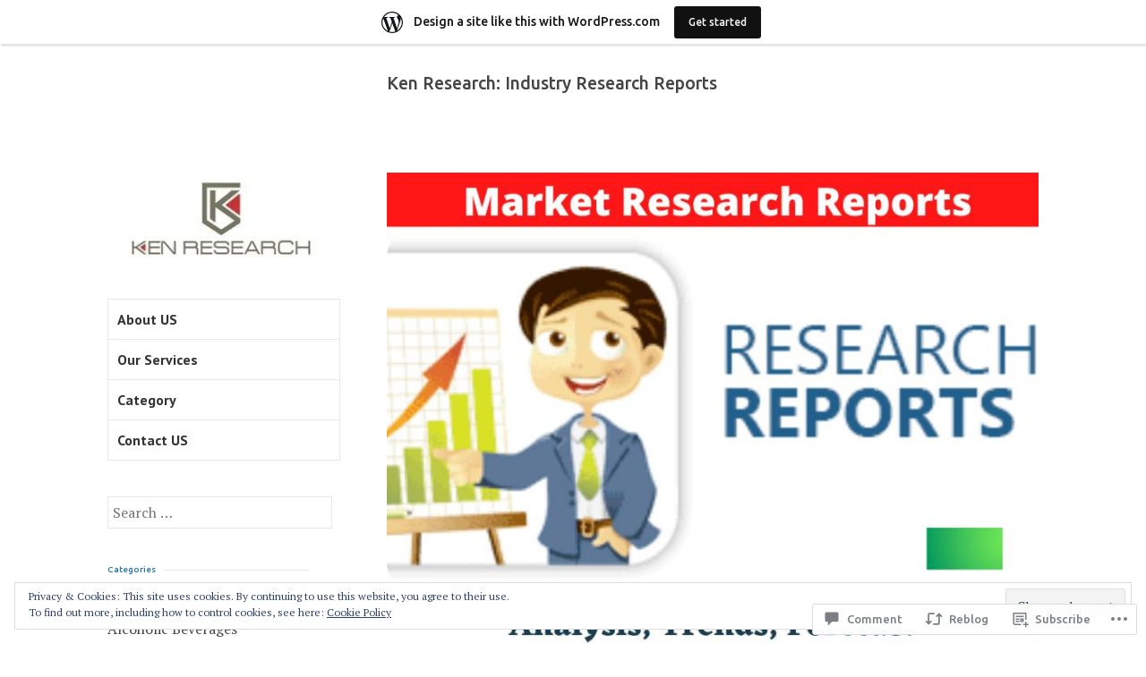

--- FILE ---
content_type: text/html; charset=UTF-8
request_url: https://kenresearchreport.wordpress.com/2023/02/09/customer-satisfaction-survey-drives-customer-loyalty-and-business-growth-ken-research/
body_size: 36281
content:
<!DOCTYPE html>
<html lang="en">
<head>
<meta charset="UTF-8">
<meta name="viewport" content="width=device-width, initial-scale=1">
<link rel="profile" href="http://gmpg.org/xfn/11">
<link rel="pingback" href="https://kenresearchreport.wordpress.com/xmlrpc.php">

<title>Customer Satisfaction Survey Drives Customer Loyalty and Business Growth: Ken Research &#8211; Ken Research: Industry Research Reports</title>
<script type="text/javascript">
  WebFontConfig = {"google":{"families":["Ubuntu:500:latin,latin-ext"]},"api_url":"https:\/\/fonts-api.wp.com\/css"};
  (function() {
    var wf = document.createElement('script');
    wf.src = '/wp-content/plugins/custom-fonts/js/webfont.js';
    wf.type = 'text/javascript';
    wf.async = 'true';
    var s = document.getElementsByTagName('script')[0];
    s.parentNode.insertBefore(wf, s);
	})();
</script><style id="jetpack-custom-fonts-css">.wf-active h1{font-size:0.8em;font-style:normal;font-weight:500}.wf-active h1, .wf-active h2, .wf-active h3, .wf-active h4, .wf-active h5, .wf-active h6{font-family:"Ubuntu",sans-serif;font-style:normal;font-weight:500}.wf-active h1{font-size:1.2208em;font-style:normal;font-weight:500}.wf-active h2{font-size:0.9764em;font-style:normal;font-weight:500}.wf-active h3{font-size:0.7812em;font-style:normal;font-weight:500}.wf-active h4{font-size:0.6252em;font-style:normal;font-weight:500}.wf-active h5{font-size:0.5em;font-style:normal;font-weight:500}.wf-active h6{font-size:0.4em;font-style:normal;font-weight:500}.wf-active h2.site-description{font-size:0.6252em;font-weight:500;font-style:normal}.wf-active h2.comments-title{font-size:0.5em;font-style:normal;font-weight:500}.wf-active h2.widget-title{font-weight:500;font-style:normal}.wf-active h3.comment-reply-title{font-size:0.5em;font-style:normal;font-weight:500}.wf-active h1.page-title{font-size:1.2208em;font-style:normal;font-weight:500}.wf-active h2.entry-title{font-size:1.2208em;font-style:normal;font-weight:500}.wf-active h2.author-heading, .wf-active h2.author-title{font-size:0.6252em;font-style:normal;font-weight:500}.wf-active blockquote{font-family:"Ubuntu",sans-serif;font-size:0.5em;font-style:normal;font-weight:500}.wf-active blockquote > blockquote{font-size:0.4em;font-style:normal;font-weight:500}.wf-active blockquote cite{font-size:0.36em;font-style:normal;font-weight:500}.wf-active .action-text{font-family:"Ubuntu",sans-serif;font-size:0.5em;font-weight:500;font-style:normal}.wf-active .action-text:before{font-size:6.4px;font-family:"Ubuntu",sans-serif;font-style:normal;font-weight:500}.wf-active .toggle-on .action-text:before{font-size:8.8px;font-style:normal;font-weight:500}.wf-active .post-title{font-family:"Ubuntu",sans-serif;font-style:normal;font-weight:500}.wf-active .nav-links a{font-family:"Ubuntu",sans-serif;font-style:normal;font-weight:500}.wf-active .footer-tags a{font-family:"Ubuntu",sans-serif;font-style:normal;font-weight:500}.wf-active a.stickypost-link{font-family:"Ubuntu",sans-serif;font-style:normal;font-weight:500}.wf-active h2.widget-title{font-size:0.6252em;font-weight:500;font-style:normal}.wf-active .widget_goodreads h2{font-size:36%;font-style:normal;font-weight:500}@media only screen and (min-width: 50em){.wf-active h2.entry-title{font-size:1.2208em;font-style:normal;font-weight:500}}</style>
<meta name='robots' content='max-image-preview:large' />
<meta name="google-site-verification" content="PXIRQgBhPqxrVfuO9wutIl-MdhRVJeiXWPSzQ5_SECQ" />
<link rel='dns-prefetch' href='//s0.wp.com' />
<link rel='dns-prefetch' href='//widgets.wp.com' />
<link rel='dns-prefetch' href='//wordpress.com' />
<link rel='dns-prefetch' href='//fonts-api.wp.com' />
<link rel='dns-prefetch' href='//af.pubmine.com' />
<link rel="alternate" type="application/rss+xml" title="Ken Research: Industry Research Reports &raquo; Feed" href="https://kenresearchreport.wordpress.com/feed/" />
<link rel="alternate" type="application/rss+xml" title="Ken Research: Industry Research Reports &raquo; Comments Feed" href="https://kenresearchreport.wordpress.com/comments/feed/" />
<link rel="alternate" type="application/rss+xml" title="Ken Research: Industry Research Reports &raquo; Customer Satisfaction Survey Drives Customer Loyalty and Business Growth: Ken&nbsp;Research Comments Feed" href="https://kenresearchreport.wordpress.com/2023/02/09/customer-satisfaction-survey-drives-customer-loyalty-and-business-growth-ken-research/feed/" />
	<script type="text/javascript">
		/* <![CDATA[ */
		function addLoadEvent(func) {
			var oldonload = window.onload;
			if (typeof window.onload != 'function') {
				window.onload = func;
			} else {
				window.onload = function () {
					oldonload();
					func();
				}
			}
		}
		/* ]]> */
	</script>
	<link crossorigin='anonymous' rel='stylesheet' id='all-css-0-1' href='/_static/??-eJx9jNsKAjEMBX/IGhel4oP4Ld1tKN2mF5qU4t+7K6J4wcdJzgz0oqacBJNAbKpQcz4xdG8dCgO25ZuDR0Wmg2AsZAQZWK6E24l5A78DM0oxU3gwcEsQs220uBXXhlUls3zQvyL5gK/unb7mI2X3FKKpAcUnp0ZTYZm+X1b5Es/DUQ/6sDvp/XwDuKdkPw==&cssminify=yes' type='text/css' media='all' />
<style id='wp-emoji-styles-inline-css'>

	img.wp-smiley, img.emoji {
		display: inline !important;
		border: none !important;
		box-shadow: none !important;
		height: 1em !important;
		width: 1em !important;
		margin: 0 0.07em !important;
		vertical-align: -0.1em !important;
		background: none !important;
		padding: 0 !important;
	}
/*# sourceURL=wp-emoji-styles-inline-css */
</style>
<link crossorigin='anonymous' rel='stylesheet' id='all-css-2-1' href='/wp-content/plugins/gutenberg-core/v22.2.0/build/styles/block-library/style.css?m=1764855221i&cssminify=yes' type='text/css' media='all' />
<style id='wp-block-library-inline-css'>
.has-text-align-justify {
	text-align:justify;
}
.has-text-align-justify{text-align:justify;}

/*# sourceURL=wp-block-library-inline-css */
</style><style id='wp-block-paragraph-inline-css'>
.is-small-text{font-size:.875em}.is-regular-text{font-size:1em}.is-large-text{font-size:2.25em}.is-larger-text{font-size:3em}.has-drop-cap:not(:focus):first-letter{float:left;font-size:8.4em;font-style:normal;font-weight:100;line-height:.68;margin:.05em .1em 0 0;text-transform:uppercase}body.rtl .has-drop-cap:not(:focus):first-letter{float:none;margin-left:.1em}p.has-drop-cap.has-background{overflow:hidden}:root :where(p.has-background){padding:1.25em 2.375em}:where(p.has-text-color:not(.has-link-color)) a{color:inherit}p.has-text-align-left[style*="writing-mode:vertical-lr"],p.has-text-align-right[style*="writing-mode:vertical-rl"]{rotate:180deg}
/*# sourceURL=/wp-content/plugins/gutenberg-core/v22.2.0/build/styles/block-library/paragraph/style.css */
</style>
<style id='wp-block-image-inline-css'>
.wp-block-image>a,.wp-block-image>figure>a{display:inline-block}.wp-block-image img{box-sizing:border-box;height:auto;max-width:100%;vertical-align:bottom}@media not (prefers-reduced-motion){.wp-block-image img.hide{visibility:hidden}.wp-block-image img.show{animation:show-content-image .4s}}.wp-block-image[style*=border-radius] img,.wp-block-image[style*=border-radius]>a{border-radius:inherit}.wp-block-image.has-custom-border img{box-sizing:border-box}.wp-block-image.aligncenter{text-align:center}.wp-block-image.alignfull>a,.wp-block-image.alignwide>a{width:100%}.wp-block-image.alignfull img,.wp-block-image.alignwide img{height:auto;width:100%}.wp-block-image .aligncenter,.wp-block-image .alignleft,.wp-block-image .alignright,.wp-block-image.aligncenter,.wp-block-image.alignleft,.wp-block-image.alignright{display:table}.wp-block-image .aligncenter>figcaption,.wp-block-image .alignleft>figcaption,.wp-block-image .alignright>figcaption,.wp-block-image.aligncenter>figcaption,.wp-block-image.alignleft>figcaption,.wp-block-image.alignright>figcaption{caption-side:bottom;display:table-caption}.wp-block-image .alignleft{float:left;margin:.5em 1em .5em 0}.wp-block-image .alignright{float:right;margin:.5em 0 .5em 1em}.wp-block-image .aligncenter{margin-left:auto;margin-right:auto}.wp-block-image :where(figcaption){margin-bottom:1em;margin-top:.5em}.wp-block-image.is-style-circle-mask img{border-radius:9999px}@supports ((-webkit-mask-image:none) or (mask-image:none)) or (-webkit-mask-image:none){.wp-block-image.is-style-circle-mask img{border-radius:0;-webkit-mask-image:url('data:image/svg+xml;utf8,<svg viewBox="0 0 100 100" xmlns="http://www.w3.org/2000/svg"><circle cx="50" cy="50" r="50"/></svg>');mask-image:url('data:image/svg+xml;utf8,<svg viewBox="0 0 100 100" xmlns="http://www.w3.org/2000/svg"><circle cx="50" cy="50" r="50"/></svg>');mask-mode:alpha;-webkit-mask-position:center;mask-position:center;-webkit-mask-repeat:no-repeat;mask-repeat:no-repeat;-webkit-mask-size:contain;mask-size:contain}}:root :where(.wp-block-image.is-style-rounded img,.wp-block-image .is-style-rounded img){border-radius:9999px}.wp-block-image figure{margin:0}.wp-lightbox-container{display:flex;flex-direction:column;position:relative}.wp-lightbox-container img{cursor:zoom-in}.wp-lightbox-container img:hover+button{opacity:1}.wp-lightbox-container button{align-items:center;backdrop-filter:blur(16px) saturate(180%);background-color:#5a5a5a40;border:none;border-radius:4px;cursor:zoom-in;display:flex;height:20px;justify-content:center;opacity:0;padding:0;position:absolute;right:16px;text-align:center;top:16px;width:20px;z-index:100}@media not (prefers-reduced-motion){.wp-lightbox-container button{transition:opacity .2s ease}}.wp-lightbox-container button:focus-visible{outline:3px auto #5a5a5a40;outline:3px auto -webkit-focus-ring-color;outline-offset:3px}.wp-lightbox-container button:hover{cursor:pointer;opacity:1}.wp-lightbox-container button:focus{opacity:1}.wp-lightbox-container button:focus,.wp-lightbox-container button:hover,.wp-lightbox-container button:not(:hover):not(:active):not(.has-background){background-color:#5a5a5a40;border:none}.wp-lightbox-overlay{box-sizing:border-box;cursor:zoom-out;height:100vh;left:0;overflow:hidden;position:fixed;top:0;visibility:hidden;width:100%;z-index:100000}.wp-lightbox-overlay .close-button{align-items:center;cursor:pointer;display:flex;justify-content:center;min-height:40px;min-width:40px;padding:0;position:absolute;right:calc(env(safe-area-inset-right) + 16px);top:calc(env(safe-area-inset-top) + 16px);z-index:5000000}.wp-lightbox-overlay .close-button:focus,.wp-lightbox-overlay .close-button:hover,.wp-lightbox-overlay .close-button:not(:hover):not(:active):not(.has-background){background:none;border:none}.wp-lightbox-overlay .lightbox-image-container{height:var(--wp--lightbox-container-height);left:50%;overflow:hidden;position:absolute;top:50%;transform:translate(-50%,-50%);transform-origin:top left;width:var(--wp--lightbox-container-width);z-index:9999999999}.wp-lightbox-overlay .wp-block-image{align-items:center;box-sizing:border-box;display:flex;height:100%;justify-content:center;margin:0;position:relative;transform-origin:0 0;width:100%;z-index:3000000}.wp-lightbox-overlay .wp-block-image img{height:var(--wp--lightbox-image-height);min-height:var(--wp--lightbox-image-height);min-width:var(--wp--lightbox-image-width);width:var(--wp--lightbox-image-width)}.wp-lightbox-overlay .wp-block-image figcaption{display:none}.wp-lightbox-overlay button{background:none;border:none}.wp-lightbox-overlay .scrim{background-color:#fff;height:100%;opacity:.9;position:absolute;width:100%;z-index:2000000}.wp-lightbox-overlay.active{visibility:visible}@media not (prefers-reduced-motion){.wp-lightbox-overlay.active{animation:turn-on-visibility .25s both}.wp-lightbox-overlay.active img{animation:turn-on-visibility .35s both}.wp-lightbox-overlay.show-closing-animation:not(.active){animation:turn-off-visibility .35s both}.wp-lightbox-overlay.show-closing-animation:not(.active) img{animation:turn-off-visibility .25s both}.wp-lightbox-overlay.zoom.active{animation:none;opacity:1;visibility:visible}.wp-lightbox-overlay.zoom.active .lightbox-image-container{animation:lightbox-zoom-in .4s}.wp-lightbox-overlay.zoom.active .lightbox-image-container img{animation:none}.wp-lightbox-overlay.zoom.active .scrim{animation:turn-on-visibility .4s forwards}.wp-lightbox-overlay.zoom.show-closing-animation:not(.active){animation:none}.wp-lightbox-overlay.zoom.show-closing-animation:not(.active) .lightbox-image-container{animation:lightbox-zoom-out .4s}.wp-lightbox-overlay.zoom.show-closing-animation:not(.active) .lightbox-image-container img{animation:none}.wp-lightbox-overlay.zoom.show-closing-animation:not(.active) .scrim{animation:turn-off-visibility .4s forwards}}@keyframes show-content-image{0%{visibility:hidden}99%{visibility:hidden}to{visibility:visible}}@keyframes turn-on-visibility{0%{opacity:0}to{opacity:1}}@keyframes turn-off-visibility{0%{opacity:1;visibility:visible}99%{opacity:0;visibility:visible}to{opacity:0;visibility:hidden}}@keyframes lightbox-zoom-in{0%{transform:translate(calc((-100vw + var(--wp--lightbox-scrollbar-width))/2 + var(--wp--lightbox-initial-left-position)),calc(-50vh + var(--wp--lightbox-initial-top-position))) scale(var(--wp--lightbox-scale))}to{transform:translate(-50%,-50%) scale(1)}}@keyframes lightbox-zoom-out{0%{transform:translate(-50%,-50%) scale(1);visibility:visible}99%{visibility:visible}to{transform:translate(calc((-100vw + var(--wp--lightbox-scrollbar-width))/2 + var(--wp--lightbox-initial-left-position)),calc(-50vh + var(--wp--lightbox-initial-top-position))) scale(var(--wp--lightbox-scale));visibility:hidden}}
/*# sourceURL=/wp-content/plugins/gutenberg-core/v22.2.0/build/styles/block-library/image/style.css */
</style>
<style id='global-styles-inline-css'>
:root{--wp--preset--aspect-ratio--square: 1;--wp--preset--aspect-ratio--4-3: 4/3;--wp--preset--aspect-ratio--3-4: 3/4;--wp--preset--aspect-ratio--3-2: 3/2;--wp--preset--aspect-ratio--2-3: 2/3;--wp--preset--aspect-ratio--16-9: 16/9;--wp--preset--aspect-ratio--9-16: 9/16;--wp--preset--color--black: #000000;--wp--preset--color--cyan-bluish-gray: #abb8c3;--wp--preset--color--white: #ffffff;--wp--preset--color--pale-pink: #f78da7;--wp--preset--color--vivid-red: #cf2e2e;--wp--preset--color--luminous-vivid-orange: #ff6900;--wp--preset--color--luminous-vivid-amber: #fcb900;--wp--preset--color--light-green-cyan: #7bdcb5;--wp--preset--color--vivid-green-cyan: #00d084;--wp--preset--color--pale-cyan-blue: #8ed1fc;--wp--preset--color--vivid-cyan-blue: #0693e3;--wp--preset--color--vivid-purple: #9b51e0;--wp--preset--gradient--vivid-cyan-blue-to-vivid-purple: linear-gradient(135deg,rgb(6,147,227) 0%,rgb(155,81,224) 100%);--wp--preset--gradient--light-green-cyan-to-vivid-green-cyan: linear-gradient(135deg,rgb(122,220,180) 0%,rgb(0,208,130) 100%);--wp--preset--gradient--luminous-vivid-amber-to-luminous-vivid-orange: linear-gradient(135deg,rgb(252,185,0) 0%,rgb(255,105,0) 100%);--wp--preset--gradient--luminous-vivid-orange-to-vivid-red: linear-gradient(135deg,rgb(255,105,0) 0%,rgb(207,46,46) 100%);--wp--preset--gradient--very-light-gray-to-cyan-bluish-gray: linear-gradient(135deg,rgb(238,238,238) 0%,rgb(169,184,195) 100%);--wp--preset--gradient--cool-to-warm-spectrum: linear-gradient(135deg,rgb(74,234,220) 0%,rgb(151,120,209) 20%,rgb(207,42,186) 40%,rgb(238,44,130) 60%,rgb(251,105,98) 80%,rgb(254,248,76) 100%);--wp--preset--gradient--blush-light-purple: linear-gradient(135deg,rgb(255,206,236) 0%,rgb(152,150,240) 100%);--wp--preset--gradient--blush-bordeaux: linear-gradient(135deg,rgb(254,205,165) 0%,rgb(254,45,45) 50%,rgb(107,0,62) 100%);--wp--preset--gradient--luminous-dusk: linear-gradient(135deg,rgb(255,203,112) 0%,rgb(199,81,192) 50%,rgb(65,88,208) 100%);--wp--preset--gradient--pale-ocean: linear-gradient(135deg,rgb(255,245,203) 0%,rgb(182,227,212) 50%,rgb(51,167,181) 100%);--wp--preset--gradient--electric-grass: linear-gradient(135deg,rgb(202,248,128) 0%,rgb(113,206,126) 100%);--wp--preset--gradient--midnight: linear-gradient(135deg,rgb(2,3,129) 0%,rgb(40,116,252) 100%);--wp--preset--font-size--small: 13px;--wp--preset--font-size--medium: 20px;--wp--preset--font-size--large: 36px;--wp--preset--font-size--x-large: 42px;--wp--preset--font-family--albert-sans: 'Albert Sans', sans-serif;--wp--preset--font-family--alegreya: Alegreya, serif;--wp--preset--font-family--arvo: Arvo, serif;--wp--preset--font-family--bodoni-moda: 'Bodoni Moda', serif;--wp--preset--font-family--bricolage-grotesque: 'Bricolage Grotesque', sans-serif;--wp--preset--font-family--cabin: Cabin, sans-serif;--wp--preset--font-family--chivo: Chivo, sans-serif;--wp--preset--font-family--commissioner: Commissioner, sans-serif;--wp--preset--font-family--cormorant: Cormorant, serif;--wp--preset--font-family--courier-prime: 'Courier Prime', monospace;--wp--preset--font-family--crimson-pro: 'Crimson Pro', serif;--wp--preset--font-family--dm-mono: 'DM Mono', monospace;--wp--preset--font-family--dm-sans: 'DM Sans', sans-serif;--wp--preset--font-family--dm-serif-display: 'DM Serif Display', serif;--wp--preset--font-family--domine: Domine, serif;--wp--preset--font-family--eb-garamond: 'EB Garamond', serif;--wp--preset--font-family--epilogue: Epilogue, sans-serif;--wp--preset--font-family--fahkwang: Fahkwang, sans-serif;--wp--preset--font-family--figtree: Figtree, sans-serif;--wp--preset--font-family--fira-sans: 'Fira Sans', sans-serif;--wp--preset--font-family--fjalla-one: 'Fjalla One', sans-serif;--wp--preset--font-family--fraunces: Fraunces, serif;--wp--preset--font-family--gabarito: Gabarito, system-ui;--wp--preset--font-family--ibm-plex-mono: 'IBM Plex Mono', monospace;--wp--preset--font-family--ibm-plex-sans: 'IBM Plex Sans', sans-serif;--wp--preset--font-family--ibarra-real-nova: 'Ibarra Real Nova', serif;--wp--preset--font-family--instrument-serif: 'Instrument Serif', serif;--wp--preset--font-family--inter: Inter, sans-serif;--wp--preset--font-family--josefin-sans: 'Josefin Sans', sans-serif;--wp--preset--font-family--jost: Jost, sans-serif;--wp--preset--font-family--libre-baskerville: 'Libre Baskerville', serif;--wp--preset--font-family--libre-franklin: 'Libre Franklin', sans-serif;--wp--preset--font-family--literata: Literata, serif;--wp--preset--font-family--lora: Lora, serif;--wp--preset--font-family--merriweather: Merriweather, serif;--wp--preset--font-family--montserrat: Montserrat, sans-serif;--wp--preset--font-family--newsreader: Newsreader, serif;--wp--preset--font-family--noto-sans-mono: 'Noto Sans Mono', sans-serif;--wp--preset--font-family--nunito: Nunito, sans-serif;--wp--preset--font-family--open-sans: 'Open Sans', sans-serif;--wp--preset--font-family--overpass: Overpass, sans-serif;--wp--preset--font-family--pt-serif: 'PT Serif', serif;--wp--preset--font-family--petrona: Petrona, serif;--wp--preset--font-family--piazzolla: Piazzolla, serif;--wp--preset--font-family--playfair-display: 'Playfair Display', serif;--wp--preset--font-family--plus-jakarta-sans: 'Plus Jakarta Sans', sans-serif;--wp--preset--font-family--poppins: Poppins, sans-serif;--wp--preset--font-family--raleway: Raleway, sans-serif;--wp--preset--font-family--roboto: Roboto, sans-serif;--wp--preset--font-family--roboto-slab: 'Roboto Slab', serif;--wp--preset--font-family--rubik: Rubik, sans-serif;--wp--preset--font-family--rufina: Rufina, serif;--wp--preset--font-family--sora: Sora, sans-serif;--wp--preset--font-family--source-sans-3: 'Source Sans 3', sans-serif;--wp--preset--font-family--source-serif-4: 'Source Serif 4', serif;--wp--preset--font-family--space-mono: 'Space Mono', monospace;--wp--preset--font-family--syne: Syne, sans-serif;--wp--preset--font-family--texturina: Texturina, serif;--wp--preset--font-family--urbanist: Urbanist, sans-serif;--wp--preset--font-family--work-sans: 'Work Sans', sans-serif;--wp--preset--spacing--20: 0.44rem;--wp--preset--spacing--30: 0.67rem;--wp--preset--spacing--40: 1rem;--wp--preset--spacing--50: 1.5rem;--wp--preset--spacing--60: 2.25rem;--wp--preset--spacing--70: 3.38rem;--wp--preset--spacing--80: 5.06rem;--wp--preset--shadow--natural: 6px 6px 9px rgba(0, 0, 0, 0.2);--wp--preset--shadow--deep: 12px 12px 50px rgba(0, 0, 0, 0.4);--wp--preset--shadow--sharp: 6px 6px 0px rgba(0, 0, 0, 0.2);--wp--preset--shadow--outlined: 6px 6px 0px -3px rgb(255, 255, 255), 6px 6px rgb(0, 0, 0);--wp--preset--shadow--crisp: 6px 6px 0px rgb(0, 0, 0);}:where(.is-layout-flex){gap: 0.5em;}:where(.is-layout-grid){gap: 0.5em;}body .is-layout-flex{display: flex;}.is-layout-flex{flex-wrap: wrap;align-items: center;}.is-layout-flex > :is(*, div){margin: 0;}body .is-layout-grid{display: grid;}.is-layout-grid > :is(*, div){margin: 0;}:where(.wp-block-columns.is-layout-flex){gap: 2em;}:where(.wp-block-columns.is-layout-grid){gap: 2em;}:where(.wp-block-post-template.is-layout-flex){gap: 1.25em;}:where(.wp-block-post-template.is-layout-grid){gap: 1.25em;}.has-black-color{color: var(--wp--preset--color--black) !important;}.has-cyan-bluish-gray-color{color: var(--wp--preset--color--cyan-bluish-gray) !important;}.has-white-color{color: var(--wp--preset--color--white) !important;}.has-pale-pink-color{color: var(--wp--preset--color--pale-pink) !important;}.has-vivid-red-color{color: var(--wp--preset--color--vivid-red) !important;}.has-luminous-vivid-orange-color{color: var(--wp--preset--color--luminous-vivid-orange) !important;}.has-luminous-vivid-amber-color{color: var(--wp--preset--color--luminous-vivid-amber) !important;}.has-light-green-cyan-color{color: var(--wp--preset--color--light-green-cyan) !important;}.has-vivid-green-cyan-color{color: var(--wp--preset--color--vivid-green-cyan) !important;}.has-pale-cyan-blue-color{color: var(--wp--preset--color--pale-cyan-blue) !important;}.has-vivid-cyan-blue-color{color: var(--wp--preset--color--vivid-cyan-blue) !important;}.has-vivid-purple-color{color: var(--wp--preset--color--vivid-purple) !important;}.has-black-background-color{background-color: var(--wp--preset--color--black) !important;}.has-cyan-bluish-gray-background-color{background-color: var(--wp--preset--color--cyan-bluish-gray) !important;}.has-white-background-color{background-color: var(--wp--preset--color--white) !important;}.has-pale-pink-background-color{background-color: var(--wp--preset--color--pale-pink) !important;}.has-vivid-red-background-color{background-color: var(--wp--preset--color--vivid-red) !important;}.has-luminous-vivid-orange-background-color{background-color: var(--wp--preset--color--luminous-vivid-orange) !important;}.has-luminous-vivid-amber-background-color{background-color: var(--wp--preset--color--luminous-vivid-amber) !important;}.has-light-green-cyan-background-color{background-color: var(--wp--preset--color--light-green-cyan) !important;}.has-vivid-green-cyan-background-color{background-color: var(--wp--preset--color--vivid-green-cyan) !important;}.has-pale-cyan-blue-background-color{background-color: var(--wp--preset--color--pale-cyan-blue) !important;}.has-vivid-cyan-blue-background-color{background-color: var(--wp--preset--color--vivid-cyan-blue) !important;}.has-vivid-purple-background-color{background-color: var(--wp--preset--color--vivid-purple) !important;}.has-black-border-color{border-color: var(--wp--preset--color--black) !important;}.has-cyan-bluish-gray-border-color{border-color: var(--wp--preset--color--cyan-bluish-gray) !important;}.has-white-border-color{border-color: var(--wp--preset--color--white) !important;}.has-pale-pink-border-color{border-color: var(--wp--preset--color--pale-pink) !important;}.has-vivid-red-border-color{border-color: var(--wp--preset--color--vivid-red) !important;}.has-luminous-vivid-orange-border-color{border-color: var(--wp--preset--color--luminous-vivid-orange) !important;}.has-luminous-vivid-amber-border-color{border-color: var(--wp--preset--color--luminous-vivid-amber) !important;}.has-light-green-cyan-border-color{border-color: var(--wp--preset--color--light-green-cyan) !important;}.has-vivid-green-cyan-border-color{border-color: var(--wp--preset--color--vivid-green-cyan) !important;}.has-pale-cyan-blue-border-color{border-color: var(--wp--preset--color--pale-cyan-blue) !important;}.has-vivid-cyan-blue-border-color{border-color: var(--wp--preset--color--vivid-cyan-blue) !important;}.has-vivid-purple-border-color{border-color: var(--wp--preset--color--vivid-purple) !important;}.has-vivid-cyan-blue-to-vivid-purple-gradient-background{background: var(--wp--preset--gradient--vivid-cyan-blue-to-vivid-purple) !important;}.has-light-green-cyan-to-vivid-green-cyan-gradient-background{background: var(--wp--preset--gradient--light-green-cyan-to-vivid-green-cyan) !important;}.has-luminous-vivid-amber-to-luminous-vivid-orange-gradient-background{background: var(--wp--preset--gradient--luminous-vivid-amber-to-luminous-vivid-orange) !important;}.has-luminous-vivid-orange-to-vivid-red-gradient-background{background: var(--wp--preset--gradient--luminous-vivid-orange-to-vivid-red) !important;}.has-very-light-gray-to-cyan-bluish-gray-gradient-background{background: var(--wp--preset--gradient--very-light-gray-to-cyan-bluish-gray) !important;}.has-cool-to-warm-spectrum-gradient-background{background: var(--wp--preset--gradient--cool-to-warm-spectrum) !important;}.has-blush-light-purple-gradient-background{background: var(--wp--preset--gradient--blush-light-purple) !important;}.has-blush-bordeaux-gradient-background{background: var(--wp--preset--gradient--blush-bordeaux) !important;}.has-luminous-dusk-gradient-background{background: var(--wp--preset--gradient--luminous-dusk) !important;}.has-pale-ocean-gradient-background{background: var(--wp--preset--gradient--pale-ocean) !important;}.has-electric-grass-gradient-background{background: var(--wp--preset--gradient--electric-grass) !important;}.has-midnight-gradient-background{background: var(--wp--preset--gradient--midnight) !important;}.has-small-font-size{font-size: var(--wp--preset--font-size--small) !important;}.has-medium-font-size{font-size: var(--wp--preset--font-size--medium) !important;}.has-large-font-size{font-size: var(--wp--preset--font-size--large) !important;}.has-x-large-font-size{font-size: var(--wp--preset--font-size--x-large) !important;}.has-albert-sans-font-family{font-family: var(--wp--preset--font-family--albert-sans) !important;}.has-alegreya-font-family{font-family: var(--wp--preset--font-family--alegreya) !important;}.has-arvo-font-family{font-family: var(--wp--preset--font-family--arvo) !important;}.has-bodoni-moda-font-family{font-family: var(--wp--preset--font-family--bodoni-moda) !important;}.has-bricolage-grotesque-font-family{font-family: var(--wp--preset--font-family--bricolage-grotesque) !important;}.has-cabin-font-family{font-family: var(--wp--preset--font-family--cabin) !important;}.has-chivo-font-family{font-family: var(--wp--preset--font-family--chivo) !important;}.has-commissioner-font-family{font-family: var(--wp--preset--font-family--commissioner) !important;}.has-cormorant-font-family{font-family: var(--wp--preset--font-family--cormorant) !important;}.has-courier-prime-font-family{font-family: var(--wp--preset--font-family--courier-prime) !important;}.has-crimson-pro-font-family{font-family: var(--wp--preset--font-family--crimson-pro) !important;}.has-dm-mono-font-family{font-family: var(--wp--preset--font-family--dm-mono) !important;}.has-dm-sans-font-family{font-family: var(--wp--preset--font-family--dm-sans) !important;}.has-dm-serif-display-font-family{font-family: var(--wp--preset--font-family--dm-serif-display) !important;}.has-domine-font-family{font-family: var(--wp--preset--font-family--domine) !important;}.has-eb-garamond-font-family{font-family: var(--wp--preset--font-family--eb-garamond) !important;}.has-epilogue-font-family{font-family: var(--wp--preset--font-family--epilogue) !important;}.has-fahkwang-font-family{font-family: var(--wp--preset--font-family--fahkwang) !important;}.has-figtree-font-family{font-family: var(--wp--preset--font-family--figtree) !important;}.has-fira-sans-font-family{font-family: var(--wp--preset--font-family--fira-sans) !important;}.has-fjalla-one-font-family{font-family: var(--wp--preset--font-family--fjalla-one) !important;}.has-fraunces-font-family{font-family: var(--wp--preset--font-family--fraunces) !important;}.has-gabarito-font-family{font-family: var(--wp--preset--font-family--gabarito) !important;}.has-ibm-plex-mono-font-family{font-family: var(--wp--preset--font-family--ibm-plex-mono) !important;}.has-ibm-plex-sans-font-family{font-family: var(--wp--preset--font-family--ibm-plex-sans) !important;}.has-ibarra-real-nova-font-family{font-family: var(--wp--preset--font-family--ibarra-real-nova) !important;}.has-instrument-serif-font-family{font-family: var(--wp--preset--font-family--instrument-serif) !important;}.has-inter-font-family{font-family: var(--wp--preset--font-family--inter) !important;}.has-josefin-sans-font-family{font-family: var(--wp--preset--font-family--josefin-sans) !important;}.has-jost-font-family{font-family: var(--wp--preset--font-family--jost) !important;}.has-libre-baskerville-font-family{font-family: var(--wp--preset--font-family--libre-baskerville) !important;}.has-libre-franklin-font-family{font-family: var(--wp--preset--font-family--libre-franklin) !important;}.has-literata-font-family{font-family: var(--wp--preset--font-family--literata) !important;}.has-lora-font-family{font-family: var(--wp--preset--font-family--lora) !important;}.has-merriweather-font-family{font-family: var(--wp--preset--font-family--merriweather) !important;}.has-montserrat-font-family{font-family: var(--wp--preset--font-family--montserrat) !important;}.has-newsreader-font-family{font-family: var(--wp--preset--font-family--newsreader) !important;}.has-noto-sans-mono-font-family{font-family: var(--wp--preset--font-family--noto-sans-mono) !important;}.has-nunito-font-family{font-family: var(--wp--preset--font-family--nunito) !important;}.has-open-sans-font-family{font-family: var(--wp--preset--font-family--open-sans) !important;}.has-overpass-font-family{font-family: var(--wp--preset--font-family--overpass) !important;}.has-pt-serif-font-family{font-family: var(--wp--preset--font-family--pt-serif) !important;}.has-petrona-font-family{font-family: var(--wp--preset--font-family--petrona) !important;}.has-piazzolla-font-family{font-family: var(--wp--preset--font-family--piazzolla) !important;}.has-playfair-display-font-family{font-family: var(--wp--preset--font-family--playfair-display) !important;}.has-plus-jakarta-sans-font-family{font-family: var(--wp--preset--font-family--plus-jakarta-sans) !important;}.has-poppins-font-family{font-family: var(--wp--preset--font-family--poppins) !important;}.has-raleway-font-family{font-family: var(--wp--preset--font-family--raleway) !important;}.has-roboto-font-family{font-family: var(--wp--preset--font-family--roboto) !important;}.has-roboto-slab-font-family{font-family: var(--wp--preset--font-family--roboto-slab) !important;}.has-rubik-font-family{font-family: var(--wp--preset--font-family--rubik) !important;}.has-rufina-font-family{font-family: var(--wp--preset--font-family--rufina) !important;}.has-sora-font-family{font-family: var(--wp--preset--font-family--sora) !important;}.has-source-sans-3-font-family{font-family: var(--wp--preset--font-family--source-sans-3) !important;}.has-source-serif-4-font-family{font-family: var(--wp--preset--font-family--source-serif-4) !important;}.has-space-mono-font-family{font-family: var(--wp--preset--font-family--space-mono) !important;}.has-syne-font-family{font-family: var(--wp--preset--font-family--syne) !important;}.has-texturina-font-family{font-family: var(--wp--preset--font-family--texturina) !important;}.has-urbanist-font-family{font-family: var(--wp--preset--font-family--urbanist) !important;}.has-work-sans-font-family{font-family: var(--wp--preset--font-family--work-sans) !important;}
/*# sourceURL=global-styles-inline-css */
</style>

<style id='classic-theme-styles-inline-css'>
/*! This file is auto-generated */
.wp-block-button__link{color:#fff;background-color:#32373c;border-radius:9999px;box-shadow:none;text-decoration:none;padding:calc(.667em + 2px) calc(1.333em + 2px);font-size:1.125em}.wp-block-file__button{background:#32373c;color:#fff;text-decoration:none}
/*# sourceURL=/wp-includes/css/classic-themes.min.css */
</style>
<link crossorigin='anonymous' rel='stylesheet' id='all-css-4-1' href='/_static/??[base64]/f/NV/HKZh/BzH99MVEMJ9yw==&cssminify=yes' type='text/css' media='all' />
<link rel='stylesheet' id='verbum-gutenberg-css-css' href='https://widgets.wp.com/verbum-block-editor/block-editor.css?ver=1738686361' media='all' />
<link crossorigin='anonymous' rel='stylesheet' id='all-css-6-1' href='/_static/??/wp-content/mu-plugins/comment-likes/css/comment-likes.css,/i/noticons/noticons.css?m=1436783281j&cssminify=yes' type='text/css' media='all' />
<link rel='stylesheet' id='sapor-fonts-css' href='https://fonts-api.wp.com/css?family=PT+Sans%3A400%2C700%2C400italic%2C700italic%7CPT+Serif%3A400%2C700%2C400italic%2C700italic&#038;subset=latin%2Clatin-ext' media='all' />
<link crossorigin='anonymous' rel='stylesheet' id='all-css-8-1' href='/_static/??-eJx9jVsKAjEMRTdkDT7GwQ9xKdIJsXZsk9K0iLu3iqAyMn/3kHNz4ZYMChfiAuVCkRRSHUBtkgxa7oGWqLqALy1Wk0J1nhVGKsni9c2gleHkGcERU/atoP/j5OdkugntjhLn5jMNQVyL7uV/cK7kSEwQtMUL/4A5B+vzs3qMh1Xfbdb9frftxgcvYWzo&cssminify=yes' type='text/css' media='all' />
<link crossorigin='anonymous' rel='stylesheet' id='print-css-9-1' href='/wp-content/mu-plugins/global-print/global-print.css?m=1465851035i&cssminify=yes' type='text/css' media='print' />
<style id='jetpack-global-styles-frontend-style-inline-css'>
:root { --font-headings: unset; --font-base: unset; --font-headings-default: -apple-system,BlinkMacSystemFont,"Segoe UI",Roboto,Oxygen-Sans,Ubuntu,Cantarell,"Helvetica Neue",sans-serif; --font-base-default: -apple-system,BlinkMacSystemFont,"Segoe UI",Roboto,Oxygen-Sans,Ubuntu,Cantarell,"Helvetica Neue",sans-serif;}
/*# sourceURL=jetpack-global-styles-frontend-style-inline-css */
</style>
<link crossorigin='anonymous' rel='stylesheet' id='all-css-12-1' href='/_static/??-eJyNjcsKAjEMRX/IGtQZBxfip0hMS9sxTYppGfx7H7gRN+7ugcs5sFRHKi1Ig9Jd5R6zGMyhVaTrh8G6QFHfORhYwlvw6P39PbPENZmt4G/ROQuBKWVkxxrVvuBH1lIoz2waILJekF+HUzlupnG3nQ77YZwfuRJIaQ==&cssminify=yes' type='text/css' media='all' />
<script type="text/javascript" id="jetpack_related-posts-js-extra">
/* <![CDATA[ */
var related_posts_js_options = {"post_heading":"h4"};
//# sourceURL=jetpack_related-posts-js-extra
/* ]]> */
</script>
<script type="text/javascript" id="wpcom-actionbar-placeholder-js-extra">
/* <![CDATA[ */
var actionbardata = {"siteID":"82757722","postID":"67256","siteURL":"https://kenresearchreport.wordpress.com","xhrURL":"https://kenresearchreport.wordpress.com/wp-admin/admin-ajax.php","nonce":"8d63a61e57","isLoggedIn":"","statusMessage":"","subsEmailDefault":"instantly","proxyScriptUrl":"https://s0.wp.com/wp-content/js/wpcom-proxy-request.js?m=1513050504i&amp;ver=20211021","shortlink":"https://wp.me/p5Bf3Y-huM","i18n":{"followedText":"New posts from this site will now appear in your \u003Ca href=\"https://wordpress.com/reader\"\u003EReader\u003C/a\u003E","foldBar":"Collapse this bar","unfoldBar":"Expand this bar","shortLinkCopied":"Shortlink copied to clipboard."}};
//# sourceURL=wpcom-actionbar-placeholder-js-extra
/* ]]> */
</script>
<script type="text/javascript" id="jetpack-mu-wpcom-settings-js-before">
/* <![CDATA[ */
var JETPACK_MU_WPCOM_SETTINGS = {"assetsUrl":"https://s0.wp.com/wp-content/mu-plugins/jetpack-mu-wpcom-plugin/sun/jetpack_vendor/automattic/jetpack-mu-wpcom/src/build/"};
//# sourceURL=jetpack-mu-wpcom-settings-js-before
/* ]]> */
</script>
<script crossorigin='anonymous' type='text/javascript'  src='/_static/??-eJx1j1EKwjAQRC/kdq1Q2h/xKFKTEBKTTcwm1t7eFKtU0K9hmOENg1MEESgryugLRFe0IUarchzFdfXIhfBsSOClGCcxKTdmJSEGzvztGm+osbzDDdfWjssQU3jM76zCXJGKl9DeikrzKlvA3xJ4o1Md/bV2cUF/fkwhyVEyCDcyv0DCR7wfFgEKBFrGVBEnf2z7rtu3bT8M9gk9l2bI'></script>
<script type="text/javascript" id="rlt-proxy-js-after">
/* <![CDATA[ */
	rltInitialize( {"token":null,"iframeOrigins":["https:\/\/widgets.wp.com"]} );
//# sourceURL=rlt-proxy-js-after
/* ]]> */
</script>
<link rel="EditURI" type="application/rsd+xml" title="RSD" href="https://kenresearchreport.wordpress.com/xmlrpc.php?rsd" />
<meta name="generator" content="WordPress.com" />
<link rel="canonical" href="https://kenresearchreport.wordpress.com/2023/02/09/customer-satisfaction-survey-drives-customer-loyalty-and-business-growth-ken-research/" />
<link rel='shortlink' href='https://wp.me/p5Bf3Y-huM' />
<link rel="alternate" type="application/json+oembed" href="https://public-api.wordpress.com/oembed/?format=json&amp;url=https%3A%2F%2Fkenresearchreport.wordpress.com%2F2023%2F02%2F09%2Fcustomer-satisfaction-survey-drives-customer-loyalty-and-business-growth-ken-research%2F&amp;for=wpcom-auto-discovery" /><link rel="alternate" type="application/xml+oembed" href="https://public-api.wordpress.com/oembed/?format=xml&amp;url=https%3A%2F%2Fkenresearchreport.wordpress.com%2F2023%2F02%2F09%2Fcustomer-satisfaction-survey-drives-customer-loyalty-and-business-growth-ken-research%2F&amp;for=wpcom-auto-discovery" />
<!-- Jetpack Open Graph Tags -->
<meta property="og:type" content="article" />
<meta property="og:title" content="Customer Satisfaction Survey Drives Customer Loyalty and Business Growth: Ken Research" />
<meta property="og:url" content="https://kenresearchreport.wordpress.com/2023/02/09/customer-satisfaction-survey-drives-customer-loyalty-and-business-growth-ken-research/" />
<meta property="og:description" content="If you reach this page, you probably run your own business or deal with clients and want to know why gathering their opinions may be obligatory for you. At the outset, you need to know that Ken Res…" />
<meta property="article:published_time" content="2023-02-09T11:00:53+00:00" />
<meta property="article:modified_time" content="2023-02-09T11:00:53+00:00" />
<meta property="og:site_name" content="Ken Research: Industry Research Reports" />
<meta property="og:image" content="https://kenresearchreport.wordpress.com/wp-content/uploads/2023/01/vc27969924_g-1.jpg" />
<meta property="og:image:width" content="730" />
<meta property="og:image:height" content="611" />
<meta property="og:image:alt" content="" />
<meta property="og:locale" content="en_US" />
<meta property="fb:app_id" content="249643311490" />
<meta property="article:publisher" content="https://www.facebook.com/WordPresscom" />
<meta name="twitter:text:title" content="Customer Satisfaction Survey Drives Customer Loyalty and Business Growth: Ken&nbsp;Research" />
<meta name="twitter:image" content="https://kenresearchreport.wordpress.com/wp-content/uploads/2023/01/vc27969924_g-1.jpg?w=640" />
<meta name="twitter:card" content="summary_large_image" />

<!-- End Jetpack Open Graph Tags -->
<link rel="shortcut icon" type="image/x-icon" href="https://s0.wp.com/i/favicon.ico?m=1713425267i" sizes="16x16 24x24 32x32 48x48" />
<link rel="icon" type="image/x-icon" href="https://s0.wp.com/i/favicon.ico?m=1713425267i" sizes="16x16 24x24 32x32 48x48" />
<link rel="apple-touch-icon" href="https://s0.wp.com/i/webclip.png?m=1713868326i" />
<link rel='openid.server' href='https://kenresearchreport.wordpress.com/?openidserver=1' />
<link rel='openid.delegate' href='https://kenresearchreport.wordpress.com/' />
<link rel="search" type="application/opensearchdescription+xml" href="https://kenresearchreport.wordpress.com/osd.xml" title="Ken Research: Industry Research Reports" />
<link rel="search" type="application/opensearchdescription+xml" href="https://s1.wp.com/opensearch.xml" title="WordPress.com" />
		<style type="text/css">
			.recentcomments a {
				display: inline !important;
				padding: 0 !important;
				margin: 0 !important;
			}

			table.recentcommentsavatartop img.avatar, table.recentcommentsavatarend img.avatar {
				border: 0px;
				margin: 0;
			}

			table.recentcommentsavatartop a, table.recentcommentsavatarend a {
				border: 0px !important;
				background-color: transparent !important;
			}

			td.recentcommentsavatarend, td.recentcommentsavatartop {
				padding: 0px 0px 1px 0px;
				margin: 0px;
			}

			td.recentcommentstextend {
				border: none !important;
				padding: 0px 0px 2px 10px;
			}

			.rtl td.recentcommentstextend {
				padding: 0px 10px 2px 0px;
			}

			td.recentcommentstexttop {
				border: none;
				padding: 0px 0px 0px 10px;
			}

			.rtl td.recentcommentstexttop {
				padding: 0px 10px 0px 0px;
			}
		</style>
		<meta name="description" content="If you reach this page, you probably run your own business or deal with clients and want to know why gathering their opinions may be obligatory for you. At the outset, you need to know that Ken Research as one of the best Customer Satisfaction Survey Companies is having a team of experts and tools&hellip;" />
<script type="text/javascript">
/* <![CDATA[ */
var wa_client = {}; wa_client.cmd = []; wa_client.config = { 'blog_id': 82757722, 'blog_language': 'en', 'is_wordads': false, 'hosting_type': 0, 'afp_account_id': null, 'afp_host_id': 5038568878849053, 'theme': 'pub/sapor', '_': { 'title': 'Advertisement', 'privacy_settings': 'Privacy Settings' }, 'formats': [ 'inline', 'belowpost', 'bottom_sticky', 'sidebar_sticky_right', 'sidebar', 'gutenberg_rectangle', 'gutenberg_leaderboard', 'gutenberg_mobile_leaderboard', 'gutenberg_skyscraper' ] };
/* ]]> */
</script>
		<script type="text/javascript">

			window.doNotSellCallback = function() {

				var linkElements = [
					'a[href="https://wordpress.com/?ref=footer_blog"]',
					'a[href="https://wordpress.com/?ref=footer_website"]',
					'a[href="https://wordpress.com/?ref=vertical_footer"]',
					'a[href^="https://wordpress.com/?ref=footer_segment_"]',
				].join(',');

				var dnsLink = document.createElement( 'a' );
				dnsLink.href = 'https://wordpress.com/advertising-program-optout/';
				dnsLink.classList.add( 'do-not-sell-link' );
				dnsLink.rel = 'nofollow';
				dnsLink.style.marginLeft = '0.5em';
				dnsLink.textContent = 'Do Not Sell or Share My Personal Information';

				var creditLinks = document.querySelectorAll( linkElements );

				if ( 0 === creditLinks.length ) {
					return false;
				}

				Array.prototype.forEach.call( creditLinks, function( el ) {
					el.insertAdjacentElement( 'afterend', dnsLink );
				});

				return true;
			};

		</script>
		<style type="text/css" id="custom-colors-css">body { background-color: #ffffff;}
body, button, input, select, textarea { color: #666666;}
.toggle-on .action-text { color: #2574a9;}
.toggle-on .action-text:before { color: #2574a9;}
button:hover, input[type="button"]:hover, input[type="reset"]:hover, input[type="submit"]:hover { background-color: #2574a9;}
button:hover, input[type="button"]:hover, input[type="reset"]:hover, input[type="submit"]:hover { border: #2574a9;}
button:active, button:focus, input[type="button"]:active, input[type="button"]:focus, input[type="reset"]:active, input[type="reset"]:focus, input[type="submit"]:active, input[type="submit"]:focus { border: #2574a9;}
a.button:hover { background: #2574a9;}
a.button:hover { border: #2574a9;}
a:hover, a:focus, a:active { color: #2574a9;}
a.more-link { color: #2574a9;}
.comment-content a::after, .entry-content a::after, .entry-header a::after, .comment-respond a::after, .site-footer a::after, .entry-meta a::after, .widget_archive a::after, .widget_categories a::after, .widget_links a::after, .widget_meta a::after, .widget_pages a::after, .widget_recent_comments a::after, .widget_recent_entries a::after, .author-info a::after, .nav-links a::after  { color: #2574a9;}
.comment-content a::after, .entry-content a::after, .entry-header a::after, .comment-respond a::after, .site-footer a::after, .entry-meta a::after, .widget_archive a::after, .widget_categories a::after, .widget_links a::after, .widget_meta a::after, .widget_pages a::after, .widget_recent_comments a::after, .widget_recent_entries a::after, .author-info a::after, .nav-links a::after  { background: #2574a9;}
.main-navigation .current_page_item > a, .main-navigation .current-menu-item > a, .main-navigation .current_page_ancestor > a  { color: #2574a9;}
.showsub-toggle:hover:after, .showsub-toggle:focus:after, .showsub-toggle.sub-on:after { color: #2574a9;}
.page-links a { color: #2574a9;}
.nav-links div:hover { color: #2574a9;}
.nav-links a:hover { color: #2574a9;}
.social-links ul a { background: #2574a9;}
.screen-reader-text:hover, .screen-reader-text:active, .screen-reader-text:focus { color: #2574a9;}
.entry-meta a, .site-footer a:hover { color: #2574a9;}
a.comment-reply-link, a:visited .comment-reply-link { color: #2574a9;}
#infinite-handle span:hover { border: #2574a9;}
#infinite-handle span:hover { color: #2574a9;}
.footer-tags a:hover { background: #2574a9;}
::selection { background: #2574a9;}
::moz-selection { background: #2574a9;}
.menu-toggle:hover .action-text { color: #FFFFFE;}
.menu-toggle:hover .action-text:before { color: #FFFFFE;}
h1, h2, h3, h4, h5, h6  { color: #2574a9;}
blockquote  { color: #2574a9;}
</style>
<script type="text/javascript">
	window.google_analytics_uacct = "UA-52447-2";
</script>

<script type="text/javascript">
	var _gaq = _gaq || [];
	_gaq.push(['_setAccount', 'UA-52447-2']);
	_gaq.push(['_gat._anonymizeIp']);
	_gaq.push(['_setDomainName', 'wordpress.com']);
	_gaq.push(['_initData']);
	_gaq.push(['_trackPageview']);

	(function() {
		var ga = document.createElement('script'); ga.type = 'text/javascript'; ga.async = true;
		ga.src = ('https:' == document.location.protocol ? 'https://ssl' : 'http://www') + '.google-analytics.com/ga.js';
		(document.getElementsByTagName('head')[0] || document.getElementsByTagName('body')[0]).appendChild(ga);
	})();
</script>
<link crossorigin='anonymous' rel='stylesheet' id='all-css-0-3' href='/_static/??-eJyNjM0KgzAQBl9I/ag/lR6KjyK6LhJNNsHN4uuXQuvZ4wzD4EwlRcksGcHK5G11otg4p4n2H0NNMDohzD7SrtDTJT4qUi1wexDiYp4VNB3RlP3V/MX3N4T3o++aun892277AK5vOq4=&cssminify=yes' type='text/css' media='all' />
</head>

<body class="wp-singular post-template-default single single-post postid-67256 single-format-standard wp-custom-logo wp-theme-pubsapor customizer-styles-applied onesidebar jetpack-reblog-enabled has-site-logo has-marketing-bar has-marketing-bar-theme-sapor">

<div id="small-devices" class="device-bar">
	<button class="menu-toggle" aria-expanded="false" ><span class="screen-reader-text">Show</span><span class="action-text">Show</span></button>
</div>
<div id="page" class="hfeed site">
	<a class="skip-link screen-reader-text" href="#content">Skip to content</a>

	<header id="masthead" class="site-header" role="banner">

					<div class="site-branding">
				<h1 class="site-title"><a href="https://kenresearchreport.wordpress.com/" rel="home">Ken Research: Industry Research Reports</a></h1>
				<h2 class="site-description"></h2>
			</div><!-- .site-branding -->
			</header><!-- #masthead -->


	<div id="content" class="site-content">

	<div id="primary" class="content-area">
		<main id="main" class="site-main" role="main">

		
			
<article id="post-67256" class="post-67256 post type-post status-publish format-standard has-post-thumbnail hentry category-business tag-automotive-research-report-subscription tag-bundled-report-subscription-services tag-bundled-syndicated-research-report tag-car-rental-industry-subscription-report tag-car-rental-market-bundled-subscription-report tag-education-market-report-subscription-services tag-fitness-industry-dossier-reports tag-logistics-research-report-subscription tag-market-intelligence-dossier-logistics-report tag-market-intelligence-subscription-logistics-report tag-market-intelligenceac-bundled-logistics-report tag-market-research-dossier-services tag-market-research-report-subscription-services tag-market-research-subscription-services tag-subscription-based-intelligence-report tag-syndicated-research-report-subscription-services tag-used-car-market-bundled-reports">
	<div class="entry-wrapper">
		
	<div class="featured-image">
		<img width="800" height="670" src="https://kenresearchreport.wordpress.com/wp-content/uploads/2023/01/vc27969924_g-1.jpg?w=800" class="attachment-sapor-featured-image size-sapor-featured-image wp-post-image" alt="" decoding="async" srcset="https://kenresearchreport.wordpress.com/wp-content/uploads/2023/01/vc27969924_g-1.jpg 800w, https://kenresearchreport.wordpress.com/wp-content/uploads/2023/01/vc27969924_g-1.jpg?w=150 150w, https://kenresearchreport.wordpress.com/wp-content/uploads/2023/01/vc27969924_g-1.jpg?w=300 300w, https://kenresearchreport.wordpress.com/wp-content/uploads/2023/01/vc27969924_g-1.jpg?w=768 768w" sizes="(max-width: 800px) 100vw, 800px" data-attachment-id="66939" data-permalink="https://kenresearchreport.wordpress.com/2023/01/27/dossier-360-provides-you-unrestricted-access-to-all-bundled-research-reports-ken-research/vc27969924_g-2/" data-orig-file="https://kenresearchreport.wordpress.com/wp-content/uploads/2023/01/vc27969924_g-1.jpg" data-orig-size="800,670" data-comments-opened="1" data-image-meta="{&quot;aperture&quot;:&quot;0&quot;,&quot;credit&quot;:&quot;&quot;,&quot;camera&quot;:&quot;&quot;,&quot;caption&quot;:&quot;&quot;,&quot;created_timestamp&quot;:&quot;0&quot;,&quot;copyright&quot;:&quot;&quot;,&quot;focal_length&quot;:&quot;0&quot;,&quot;iso&quot;:&quot;0&quot;,&quot;shutter_speed&quot;:&quot;0&quot;,&quot;title&quot;:&quot;&quot;,&quot;orientation&quot;:&quot;0&quot;}" data-image-title="Vc27969924_g" data-image-description="" data-image-caption="" data-medium-file="https://kenresearchreport.wordpress.com/wp-content/uploads/2023/01/vc27969924_g-1.jpg?w=300" data-large-file="https://kenresearchreport.wordpress.com/wp-content/uploads/2023/01/vc27969924_g-1.jpg?w=730" />	</div><!-- .post-thumbnail -->

			<header class="entry-header">
			<h2 class="entry-title"><a href="https://kenresearchreport.wordpress.com/2023/02/09/customer-satisfaction-survey-drives-customer-loyalty-and-business-growth-ken-research/" rel="bookmark">Customer Satisfaction Survey Drives Customer Loyalty and Business Growth: Ken&nbsp;Research</a></h2>		</header><!-- .entry-header -->

		<div class="entry-meta">
			<span class="posted-on"><a href="https://kenresearchreport.wordpress.com/2023/02/09/customer-satisfaction-survey-drives-customer-loyalty-and-business-growth-ken-research/" rel="bookmark"><time class="entry-date published updated" datetime="2023-02-09T11:00:53+00:00">February 9, 2023</time></a></span>			<span class="cat-links">Posted in <a href="https://kenresearchreport.wordpress.com/category/business/" rel="category tag">Business</a></span>		</div><!-- .entry-meta -->

		<div class="entry-content">
			
<p>If you reach this page, you probably run your own business or deal with clients and want to know why gathering their opinions may be obligatory for you. At the outset, you need to know that Ken Research as one of the best<strong> <a href="https://www.kenresearch.com/customer-satisfaction-survey.php">Customer Satisfaction Survey Companies</a> </strong>is having a team of experts and tools for collecting customer feedback utilizing online surveys, you can listen to customers’ voices and analyze them, making changes in the company reliant on them. Thanks to our experts, you can conduct both transactional and relationship surveys. However, we also understand that, in some cases, surveys will not be perfect for all of you.</p>



<p>Hence, being professional in gathering feedback, we tried to collect reliable causes for you to do so in this content. Perhaps you will opt for online surveys for this determination, or perhaps choose other solutions – this is your decision, and we want to carry you with as much information as possible to make it as easy as possible.</p>


<div class="wp-block-image">
<figure class="aligncenter"><img src="https://www.kenresearch.com/blog/wp-content/uploads/2023/02/Market-Research-Report-Subscription-Services.png" alt="Market-Research-Report-Subscription-Services" class="wp-image-82048" /></figure>
</div>


<p><strong>How to Measure Customer Satisfaction?</strong></p>



<p>Customer satisfaction can seem like an imprecise concept, but there are concrete manners to measure it. You can source a customer satisfaction score by conducting CSAT surveys, for example, these are typically short, one- to two-question surveys proposed at the end of the business transaction. A classic question is “How satisfied are you with the product?” with feedback varying from “very satisfied” to “very unsatisfied.”</p>



<p>Although CSAT is one part of customer satisfaction, it is far from the only measure. Businesses also utilize Net Promoter Score surveys to determine whether their customer are detractors, promoters, or passives.</p>



<p><strong>Why Customer Satisfaction Survey in 2022 is Important?</strong></p>



<p>Different organizations are aware that customer satisfaction is the most imperative asset they have. However, collecting feedback from customers on an unremitting basis is not always seen as a priority, sometimes because no one is quite sure how to do it. We take a closer look at how online surveys can assist you to understand your customers and improve loyalty.</p>



<p>Customers have ever-growing options for online methods of communication at their fingertips, hence there is really no excuse for a business not understanding precisely what the user wants. Gathering customer feedback on prevailing products and services will carry you the insight to drive future decisions, resulting in a true customer-orientated business.</p>



<p><strong>Rise your brand with Customer Satisfaction Survey Report</strong></p>



<p>Studies demonstrate that satisfied customers tend to develop brand loyalty, leading to repeat business. They often spread the word by recommending services and products to friends and family as an informal referral procedure. You can form trust and loyalty by creating branded surveys that will incorporate the look and feel of your organization into your surveys.</p>



<p>Customer satisfaction surveys by<strong> Top Customer Satisfaction Companies </strong>gather precise information about negative and positive feedback or perceptions that could improve marketing or sales efforts. The continued growth of social media means thousands of potential customers can see comments about a brand almost instantaneously. By utilizing the opportunity to gather information and function you care about your reputation as a customer-friendly brand that truly aims to serve customers.</p>



<p><strong>Associate with your customers</strong></p>



<p>Online surveys by one of the best<strong> <a href="https://www.kenresearch.com/customer-satisfaction-survey.php">Customer Satisfaction Research Studies Companies</a> </strong>allow you to arrive at your customers in many ways, especially as state-of-the-art software means all surveys are mobile-responsive. By reaching out to customers via emails, web links, SMS, and social media, you can reach individuals pretty much anywhere and at any time. If for some causes you are not able to associate with the internet, something that is becoming less and less likely, you can gather data offline and download it when you get back to the office.</p>
<div id="atatags-370373-69703e53d18bd">
		<script type="text/javascript">
			__ATA = window.__ATA || {};
			__ATA.cmd = window.__ATA.cmd || [];
			__ATA.cmd.push(function() {
				__ATA.initVideoSlot('atatags-370373-69703e53d18bd', {
					sectionId: '370373',
					format: 'inread'
				});
			});
		</script>
	</div><span id="wordads-inline-marker" style="display: none;"></span><div id="jp-post-flair" class="sharedaddy sd-like-enabled sd-sharing-enabled"><div class="sharedaddy sd-sharing-enabled"><div class="robots-nocontent sd-block sd-social sd-social-icon-text sd-sharing"><h3 class="sd-title">Share this:</h3><div class="sd-content"><ul><li class="share-twitter"><a rel="nofollow noopener noreferrer"
				data-shared="sharing-twitter-67256"
				class="share-twitter sd-button share-icon"
				href="https://kenresearchreport.wordpress.com/2023/02/09/customer-satisfaction-survey-drives-customer-loyalty-and-business-growth-ken-research/?share=twitter"
				target="_blank"
				aria-labelledby="sharing-twitter-67256"
				>
				<span id="sharing-twitter-67256" hidden>Share on X (Opens in new window)</span>
				<span>X</span>
			</a></li><li class="share-facebook"><a rel="nofollow noopener noreferrer"
				data-shared="sharing-facebook-67256"
				class="share-facebook sd-button share-icon"
				href="https://kenresearchreport.wordpress.com/2023/02/09/customer-satisfaction-survey-drives-customer-loyalty-and-business-growth-ken-research/?share=facebook"
				target="_blank"
				aria-labelledby="sharing-facebook-67256"
				>
				<span id="sharing-facebook-67256" hidden>Share on Facebook (Opens in new window)</span>
				<span>Facebook</span>
			</a></li><li class="share-end"></li></ul></div></div></div><div class='sharedaddy sd-block sd-like jetpack-likes-widget-wrapper jetpack-likes-widget-unloaded' id='like-post-wrapper-82757722-67256-69703e53d1e0a' data-src='//widgets.wp.com/likes/index.html?ver=20260121#blog_id=82757722&amp;post_id=67256&amp;origin=kenresearchreport.wordpress.com&amp;obj_id=82757722-67256-69703e53d1e0a' data-name='like-post-frame-82757722-67256-69703e53d1e0a' data-title='Like or Reblog'><div class='likes-widget-placeholder post-likes-widget-placeholder' style='height: 55px;'><span class='button'><span>Like</span></span> <span class='loading'>Loading...</span></div><span class='sd-text-color'></span><a class='sd-link-color'></a></div>
<div id='jp-relatedposts' class='jp-relatedposts' >
	<h3 class="jp-relatedposts-headline"><em>Related</em></h3>
</div></div>					</div><!-- .entry-content -->

		<footer class="entry-footer">
			<div class="footer-tags"><span class="tags-links"><a href="https://kenresearchreport.wordpress.com/tag/automotive-research-report-subscription/" rel="tag">Automotive Research Report Subscription</a><a href="https://kenresearchreport.wordpress.com/tag/bundled-report-subscription-services/" rel="tag">Bundled Report Subscription Services</a><a href="https://kenresearchreport.wordpress.com/tag/bundled-syndicated-research-report/" rel="tag">Bundled Syndicated Research Report</a><a href="https://kenresearchreport.wordpress.com/tag/car-rental-industry-subscription-report/" rel="tag">Car Rental Industry Subscription Report</a><a href="https://kenresearchreport.wordpress.com/tag/car-rental-market-bundled-subscription-report/" rel="tag">Car Rental Market Bundled Subscription Report</a><a href="https://kenresearchreport.wordpress.com/tag/education-market-report-subscription-services/" rel="tag">Education Market Report Subscription Services</a><a href="https://kenresearchreport.wordpress.com/tag/fitness-industry-dossier-reports/" rel="tag">Fitness Industry Dossier Reports</a><a href="https://kenresearchreport.wordpress.com/tag/logistics-research-report-subscription/" rel="tag">Logistics Research Report Subscription</a><a href="https://kenresearchreport.wordpress.com/tag/market-intelligence-dossier-logistics-report/" rel="tag">Market Intelligence Dossier Logistics Report</a><a href="https://kenresearchreport.wordpress.com/tag/market-intelligence-subscription-logistics-report/" rel="tag">Market Intelligence Subscription Logistics Report</a><a href="https://kenresearchreport.wordpress.com/tag/market-intelligenceac-bundled-logistics-report/" rel="tag">Market Intelligenceac Bundled Logistics Report</a><a href="https://kenresearchreport.wordpress.com/tag/market-research-dossier-services/" rel="tag">Market Research Dossier Services</a><a href="https://kenresearchreport.wordpress.com/tag/market-research-report-subscription-services/" rel="tag">Market Research Report Subscription Services</a><a href="https://kenresearchreport.wordpress.com/tag/market-research-subscription-services/" rel="tag">Market Research Subscription Services</a><a href="https://kenresearchreport.wordpress.com/tag/subscription-based-intelligence-report/" rel="tag">Subscription Based Intelligence Report</a><a href="https://kenresearchreport.wordpress.com/tag/syndicated-research-report-subscription-services/" rel="tag">Syndicated Research Report Subscription Services</a><a href="https://kenresearchreport.wordpress.com/tag/used-car-market-bundled-reports/" rel="tag">Used Car Market Bundled Reports</a></span></div>		</footer><!-- .entry-footer -->

				<div class="entry-author author-avatar-show">
						<div class="author-avatar">
				<img referrerpolicy="no-referrer" alt='Unknown&#039;s avatar' src='https://2.gravatar.com/avatar/867ff9c42364ea85e7e40240e7a500fbd348cfe843fc295455e9b9053df8bd5b?s=50&#038;d=identicon&#038;r=G' srcset='https://2.gravatar.com/avatar/867ff9c42364ea85e7e40240e7a500fbd348cfe843fc295455e9b9053df8bd5b?s=50&#038;d=identicon&#038;r=G 1x, https://2.gravatar.com/avatar/867ff9c42364ea85e7e40240e7a500fbd348cfe843fc295455e9b9053df8bd5b?s=75&#038;d=identicon&#038;r=G 1.5x, https://2.gravatar.com/avatar/867ff9c42364ea85e7e40240e7a500fbd348cfe843fc295455e9b9053df8bd5b?s=100&#038;d=identicon&#038;r=G 2x, https://2.gravatar.com/avatar/867ff9c42364ea85e7e40240e7a500fbd348cfe843fc295455e9b9053df8bd5b?s=150&#038;d=identicon&#038;r=G 3x, https://2.gravatar.com/avatar/867ff9c42364ea85e7e40240e7a500fbd348cfe843fc295455e9b9053df8bd5b?s=200&#038;d=identicon&#038;r=G 4x' class='avatar avatar-50' height='50' width='50' loading='lazy' decoding='async' />			</div><!-- .author-avatar -->
			
			<div class="author-heading">
				<h2 class="author-title">
					Published by <span class="author-name">Ken Research</span>				</h2>
			</div><!-- .author-heading -->

			<p class="author-bio">
				Ken Research provides bespoke industry intelligence, equity research reports and business consulting services on gamut of sectors across the globe.  We use advanced information management tools, sophisticated analytical systems and methodologies to help our clients with crucial industry information for decision making.				<a class="author-link" href="https://kenresearchreport.wordpress.com/author/kenresearch12/" rel="author">
					View all posts by Ken Research				</a>
			</p><!-- .author-bio -->
		</div><!-- .entry-auhtor -->
			</div><!-- .entry-wrapper -->
</article><!-- #post-## -->

				<nav class="navigation post-navigation" role="navigation">
		<h2 class="screen-reader-text">Post navigation</h2>
		<div class="nav-links">
			<div class="nav-previous"><a href="https://kenresearchreport.wordpress.com/2023/02/09/competitors-in-germany-auto-finance-market/" rel="prev"><span class="post-nav" aria-hidden="true">Previous: </span> <span class="screen-reader-text">Previous post:</span> <span class="post-title">The Germany Car Finance Industry has grown steadily in the last five years owing to the rising prices of cars as well as the increased demand for luxury cars: Ken&nbsp;Research</span></a></div><div class="nav-next"><a href="https://kenresearchreport.wordpress.com/2023/02/09/emerging-players-in-auto-finance-market-germany/" rel="next"><span class="post-nav" aria-hidden="true">Next: </span> <span class="screen-reader-text">Next post:</span> <span class="post-title">Germany Car Finance Market is expected to grow at a robust CAGR, owing to the emergence of online car finance applications as well as adoption of digital technologies: Ken&nbsp;Research</span></a></div>		</div><!-- .nav-links -->
	</nav><!-- .navigation -->
	
			
<div id="comments" class="comments-area">

	
	
	
		<div id="respond" class="comment-respond">
		<h3 id="reply-title" class="comment-reply-title">Leave a comment <small><a rel="nofollow" id="cancel-comment-reply-link" href="/2023/02/09/customer-satisfaction-survey-drives-customer-loyalty-and-business-growth-ken-research/#respond" style="display:none;">Cancel reply</a></small></h3><form action="https://kenresearchreport.wordpress.com/wp-comments-post.php" method="post" id="commentform" class="comment-form">


<div class="comment-form__verbum transparent"></div><div class="verbum-form-meta"><input type='hidden' name='comment_post_ID' value='67256' id='comment_post_ID' />
<input type='hidden' name='comment_parent' id='comment_parent' value='0' />

			<input type="hidden" name="highlander_comment_nonce" id="highlander_comment_nonce" value="fdd36e6524" />
			<input type="hidden" name="verbum_show_subscription_modal" value="" /></div><p style="display: none;"><input type="hidden" id="akismet_comment_nonce" name="akismet_comment_nonce" value="f2a53845a2" /></p><p style="display: none !important;" class="akismet-fields-container" data-prefix="ak_"><label>&#916;<textarea name="ak_hp_textarea" cols="45" rows="8" maxlength="100"></textarea></label><input type="hidden" id="ak_js_1" name="ak_js" value="55"/><script type="text/javascript">
/* <![CDATA[ */
document.getElementById( "ak_js_1" ).setAttribute( "value", ( new Date() ).getTime() );
/* ]]> */
</script>
</p></form>	</div><!-- #respond -->
	
</div><!-- #comments -->

		
		</main><!-- #main -->
	</div><!-- #primary -->

	<div id="secondary" class="sidebar" role="complementary">
		<a href="https://kenresearchreport.wordpress.com/" class="site-logo-link" rel="home" itemprop="url"><img width="260" height="95" src="https://kenresearchreport.wordpress.com/wp-content/uploads/2015/08/ken-research1.jpg?w=260" class="site-logo attachment-sapor-logo" alt="Ken Research is a leading global market research" data-size="sapor-logo" itemprop="logo" decoding="async" loading="lazy" srcset="https://kenresearchreport.wordpress.com/wp-content/uploads/2015/08/ken-research1.jpg?w=260 260w, https://kenresearchreport.wordpress.com/wp-content/uploads/2015/08/ken-research1.jpg?w=150 150w, https://kenresearchreport.wordpress.com/wp-content/uploads/2015/08/ken-research1.jpg 268w" sizes="(max-width: 260px) 100vw, 260px" data-attachment-id="742" data-permalink="https://kenresearchreport.wordpress.com/2015/08/01/ken-research-re-launches-the-b2b-e-commerce-portal-kenresearch-com/ken-research-is-a-leading-global-market-research/" data-orig-file="https://kenresearchreport.wordpress.com/wp-content/uploads/2015/08/ken-research1.jpg" data-orig-size="268,98" data-comments-opened="1" data-image-meta="{&quot;aperture&quot;:&quot;0&quot;,&quot;credit&quot;:&quot;Ken Research&quot;,&quot;camera&quot;:&quot;Android camera&quot;,&quot;caption&quot;:&quot;Ken Research is a leading global market research&quot;,&quot;created_timestamp&quot;:&quot;0&quot;,&quot;copyright&quot;:&quot;www.kenresearch.com&quot;,&quot;focal_length&quot;:&quot;0&quot;,&quot;iso&quot;:&quot;0&quot;,&quot;shutter_speed&quot;:&quot;0&quot;,&quot;title&quot;:&quot;Ken Research is a leading global market research&quot;,&quot;orientation&quot;:&quot;0&quot;}" data-image-title="Ken Research is a leading global market research" data-image-description="" data-image-caption="&lt;p&gt;Ken Research is a leading global market research&lt;/p&gt;
" data-medium-file="https://kenresearchreport.wordpress.com/wp-content/uploads/2015/08/ken-research1.jpg?w=268" data-large-file="https://kenresearchreport.wordpress.com/wp-content/uploads/2015/08/ken-research1.jpg?w=268" /></a>		
					<nav id="site-navigation" class="main-navigation" role="navigation">
				<div class="menu-main-menu-container"><ul id="menu-main-menu" class="menu"><li id="menu-item-2015" class="menu-item menu-item-type-custom menu-item-object-custom menu-item-2015"><a href="https://www.kenresearch.com/about-us.php">About US</a></li>
<li id="menu-item-2016" class="menu-item menu-item-type-custom menu-item-object-custom menu-item-2016"><a href="https://www.kenresearch.com/services.php">Our Services</a></li>
<li id="menu-item-2017" class="menu-item menu-item-type-custom menu-item-object-custom menu-item-2017"><a href="https://www.kenresearch.com/categories.php">Category</a></li>
<li id="menu-item-2018" class="menu-item menu-item-type-custom menu-item-object-custom menu-item-2018"><a href="https://www.kenresearch.com/contact-us.php">Contact US</a></li>
</ul></div>			</nav><!-- #site-navigation -->
		
					<div class="widget-area">
				<aside id="search-3" class="widget widget_search"><form role="search" method="get" class="search-form" action="https://kenresearchreport.wordpress.com/">
				<label>
					<span class="screen-reader-text">Search for:</span>
					<input type="search" class="search-field" placeholder="Search &hellip;" value="" name="s" />
				</label>
				<input type="submit" class="search-submit screen-reader-text" value="Search" />
			</form></aside><aside id="categories-3" class="widget widget_categories"><h2 class="widget-title">Categories</h2>
			<ul>
					<li class="cat-item cat-item-14572"><a href="https://kenresearchreport.wordpress.com/category/agriculture/">Agriculture</a>
</li>
	<li class="cat-item cat-item-89241"><a href="https://kenresearchreport.wordpress.com/category/food-and-beverage/alcoholic-beverages/">Alcoholic Beverages</a>
</li>
	<li class="cat-item cat-item-71144776"><a href="https://kenresearchreport.wordpress.com/category/alcoholic-beverages-2/">Alcoholic Beverages</a>
</li>
	<li class="cat-item cat-item-6157183"><a href="https://kenresearchreport.wordpress.com/category/animal-health-care/">Animal Health care</a>
</li>
	<li class="cat-item cat-item-3837617"><a href="https://kenresearchreport.wordpress.com/category/automotive-transportation/">Automotive-Transportation</a>
</li>
	<li class="cat-item cat-item-22872"><a href="https://kenresearchreport.wordpress.com/category/consumer-products-and-retail/baby-care/">Baby Care</a>
</li>
	<li class="cat-item cat-item-547525808"><a href="https://kenresearchreport.wordpress.com/category/consumer-products-and-retail/baby-euipments/">Baby Euipments</a>
</li>
	<li class="cat-item cat-item-909212"><a href="https://kenresearchreport.wordpress.com/category/banking-financial/">Banking Financial</a>
</li>
	<li class="cat-item cat-item-179"><a href="https://kenresearchreport.wordpress.com/category/business/">Business</a>
</li>
	<li class="cat-item cat-item-13889720"><a href="https://kenresearchreport.wordpress.com/category/chemicals-materials/">Chemicals Materials</a>
</li>
	<li class="cat-item cat-item-77356"><a href="https://kenresearchreport.wordpress.com/category/consumer-products-and-retail/consumer-electronics/">Consumer Electronics</a>
</li>
	<li class="cat-item cat-item-14100330"><a href="https://kenresearchreport.wordpress.com/category/consumer-electronics-market/">Consumer Electronics Market</a>
</li>
	<li class="cat-item cat-item-231302494"><a href="https://kenresearchreport.wordpress.com/category/consumer-products-and-retail/">Consumer Products and Retail</a>
</li>
	<li class="cat-item cat-item-63471837"><a href="https://kenresearchreport.wordpress.com/category/consumer-products-and-retail/cosmetics-and-personal-care/">Cosmetics and Personal Care</a>
</li>
	<li class="cat-item cat-item-4500742"><a href="https://kenresearchreport.wordpress.com/category/agriculture/crop-protection/">Crop Protection</a>
</li>
	<li class="cat-item cat-item-2229225"><a href="https://kenresearchreport.wordpress.com/category/market-research/customer-satisfaction-survey/">Customer Satisfaction Survey</a>
</li>
	<li class="cat-item cat-item-630657"><a href="https://kenresearchreport.wordpress.com/category/defence-and-security/cyber-security/">Cyber Security</a>
</li>
	<li class="cat-item cat-item-140907"><a href="https://kenresearchreport.wordpress.com/category/food-and-beverage/dairy-products/">dairy products</a>
</li>
	<li class="cat-item cat-item-78171"><a href="https://kenresearchreport.wordpress.com/category/data-center/">Data Center</a>
</li>
	<li class="cat-item cat-item-95108"><a href="https://kenresearchreport.wordpress.com/category/defence-and-security/defence/">defence</a>
</li>
	<li class="cat-item cat-item-212171"><a href="https://kenresearchreport.wordpress.com/category/defence-and-security/">Defence and Security</a>
</li>
	<li class="cat-item cat-item-159781"><a href="https://kenresearchreport.wordpress.com/category/dossier/">dossier</a>
</li>
	<li class="cat-item cat-item-9881"><a href="https://kenresearchreport.wordpress.com/category/e-commerce/">E commerce</a>
</li>
	<li class="cat-item cat-item-1342"><a href="https://kenresearchreport.wordpress.com/category/education/">Education</a>
</li>
	<li class="cat-item cat-item-2272690"><a href="https://kenresearchreport.wordpress.com/category/electronic-security/">Electronic Security</a>
</li>
	<li class="cat-item cat-item-387659349"><a href="https://kenresearchreport.wordpress.com/category/electronic-security-market-2/">Electronic Security market</a>
</li>
	<li class="cat-item cat-item-702767892"><a href="https://kenresearchreport.wordpress.com/category/emplyee-engagement-survey/">Emplyee Engagement Survey</a>
</li>
	<li class="cat-item cat-item-1212"><a href="https://kenresearchreport.wordpress.com/category/energy/">Energy</a>
</li>
	<li class="cat-item cat-item-297053"><a href="https://kenresearchreport.wordpress.com/category/energy-and-utilities/">Energy and Utilities</a>
</li>
	<li class="cat-item cat-item-9933629"><a href="https://kenresearchreport.wordpress.com/category/engagement-model/">Engagement Model</a>
</li>
	<li class="cat-item cat-item-23327"><a href="https://kenresearchreport.wordpress.com/category/agriculture/farming/">Farming</a>
</li>
	<li class="cat-item cat-item-2823830"><a href="https://kenresearchreport.wordpress.com/category/healthcare/fitness-industry/">fitness-industry</a>
</li>
	<li class="cat-item cat-item-172917"><a href="https://kenresearchreport.wordpress.com/category/food-and-beverage/">Food And Beverage</a>
</li>
	<li class="cat-item cat-item-2572304"><a href="https://kenresearchreport.wordpress.com/category/freight-forwarding/">Freight Forwarding</a>
</li>
	<li class="cat-item cat-item-4026454"><a href="https://kenresearchreport.wordpress.com/category/food-and-beverage/general-food/">General Food</a>
</li>
	<li class="cat-item cat-item-492510"><a href="https://kenresearchreport.wordpress.com/category/healthcare/general-healthcare/">General Healthcare</a>
</li>
	<li class="cat-item cat-item-4836257"><a href="https://kenresearchreport.wordpress.com/category/go-to-market-strategy/">Go To Market Strategy</a>
</li>
	<li class="cat-item cat-item-1460"><a href="https://kenresearchreport.wordpress.com/category/healthcare/">Healthcare</a>
</li>
	<li class="cat-item cat-item-14921089"><a href="https://kenresearchreport.wordpress.com/category/consumer-products-and-retail/home-and-furnishing/">Home And Furnishing</a>
</li>
	<li class="cat-item cat-item-12498"><a href="https://kenresearchreport.wordpress.com/category/banking-financial/insurance/">Insurance</a>
</li>
	<li class="cat-item cat-item-4454564"><a href="https://kenresearchreport.wordpress.com/category/it-enabled-services/">It-Enabled Services</a>
</li>
	<li class="cat-item cat-item-55452"><a href="https://kenresearchreport.wordpress.com/category/lead-generation/">Lead Generation</a>
</li>
	<li class="cat-item cat-item-56464346"><a href="https://kenresearchreport.wordpress.com/category/manufacturing-and-construction/machinery-and-parts/">Machinery and Parts</a>
</li>
	<li class="cat-item cat-item-9675"><a href="https://kenresearchreport.wordpress.com/category/manufacturing/">Manufacturing</a>
</li>
	<li class="cat-item cat-item-59781484"><a href="https://kenresearchreport.wordpress.com/category/manufacturing-and-construction/">Manufacturing and Construction</a>
</li>
	<li class="cat-item cat-item-7138"><a href="https://kenresearchreport.wordpress.com/category/market-research/">market research</a>
</li>
	<li class="cat-item cat-item-43948"><a href="https://kenresearchreport.wordpress.com/category/media-and-entertainment/">Media and Entertainment</a>
</li>
	<li class="cat-item cat-item-461806"><a href="https://kenresearchreport.wordpress.com/category/healthcare/medical-devices/">Medical Devices</a>
</li>
	<li class="cat-item cat-item-215764"><a href="https://kenresearchreport.wordpress.com/category/medical-tourism/">Medical Tourism</a>
</li>
	<li class="cat-item cat-item-260521438"><a href="https://kenresearchreport.wordpress.com/category/chemicals-materials/metal-mining-and-chemicals/">Metal Mining and Chemicals</a>
</li>
	<li class="cat-item cat-item-76206289"><a href="https://kenresearchreport.wordpress.com/category/mining-construction/">Mining Construction</a>
</li>
	<li class="cat-item cat-item-77439915"><a href="https://kenresearchreport.wordpress.com/category/agriculture/crop-protection/net-wrap/">net wrap</a>
</li>
	<li class="cat-item cat-item-121713322"><a href="https://kenresearchreport.wordpress.com/category/networking-and-telecommunications/">Networking and Telecommunications</a>
</li>
	<li class="cat-item cat-item-103"><a href="https://kenresearchreport.wordpress.com/category/news/">News</a>
</li>
	<li class="cat-item cat-item-259377"><a href="https://kenresearchreport.wordpress.com/category/food-and-beverage/non-alcoholic-beverages/">Non Alcoholic beverages</a>
</li>
	<li class="cat-item cat-item-10763"><a href="https://kenresearchreport.wordpress.com/category/oil-and-gas/">Oil and Gas</a>
</li>
	<li class="cat-item cat-item-65226"><a href="https://kenresearchreport.wordpress.com/category/healthcare/pharmaceuticals/">Pharmaceuticals</a>
</li>
	<li class="cat-item cat-item-4908"><a href="https://kenresearchreport.wordpress.com/category/energy/power/">Power</a>
</li>
	<li class="cat-item cat-item-6672"><a href="https://kenresearchreport.wordpress.com/category/press-release/">Press Release</a>
</li>
	<li class="cat-item cat-item-1256495"><a href="https://kenresearchreport.wordpress.com/category/pricing-analysis/">Pricing Analysis</a>
</li>
	<li class="cat-item cat-item-721734360"><a href="https://kenresearchreport.wordpress.com/category/procurement-market-strategies/">Procurement Market Strategies</a>
</li>
	<li class="cat-item cat-item-259650086"><a href="https://kenresearchreport.wordpress.com/category/public-sector-and-administration/">Public Sector and Administration</a>
</li>
	<li class="cat-item cat-item-142055"><a href="https://kenresearchreport.wordpress.com/category/reactive-power/">Reactive Power</a>
</li>
	<li class="cat-item cat-item-3225"><a href="https://kenresearchreport.wordpress.com/category/manufacturing-and-construction/real-estate/">Real Estate</a>
</li>
	<li class="cat-item cat-item-39653"><a href="https://kenresearchreport.wordpress.com/category/recruitment/">Recruitment</a>
</li>
	<li class="cat-item cat-item-801"><a href="https://kenresearchreport.wordpress.com/category/security/">Security</a>
</li>
	<li class="cat-item cat-item-9029959"><a href="https://kenresearchreport.wordpress.com/category/defence-and-security/security-devices/">Security Devices</a>
</li>
	<li class="cat-item cat-item-40536"><a href="https://kenresearchreport.wordpress.com/category/agriculture/seed/">Seed</a>
</li>
	<li class="cat-item cat-item-125251"><a href="https://kenresearchreport.wordpress.com/category/social-research/">Social Research</a>
</li>
	<li class="cat-item cat-item-322422462"><a href="https://kenresearchreport.wordpress.com/category/technology-and-telecom/">Technology And Telecom</a>
</li>
	<li class="cat-item cat-item-1446987"><a href="https://kenresearchreport.wordpress.com/category/food-and-beverage/tobacco-products/">tobacco products</a>
</li>
	<li class="cat-item cat-item-9826"><a href="https://kenresearchreport.wordpress.com/category/media-and-entertainment/tourism/">Tourism</a>
</li>
	<li class="cat-item cat-item-576456939"><a href="https://kenresearchreport.wordpress.com/category/uae-market-research-reports/">UAE Market Research Reports</a>
</li>
	<li class="cat-item cat-item-40777"><a href="https://kenresearchreport.wordpress.com/category/defence-and-security/weapon/">Weapon</a>
</li>
	<li class="cat-item cat-item-9625675"><a href="https://kenresearchreport.wordpress.com/category/consumer-products-and-retail/wholesale-and-retail/">Wholesale And Retail</a>
</li>
			</ul>

			</aside>
		<aside id="recent-posts-3" class="widget widget_recent_entries">
		<h2 class="widget-title">Recent Posts</h2>
		<ul>
											<li>
					<a href="https://kenresearchreport.wordpress.com/2025/12/15/ksa-real-estate-service-sector/">KSA Real Estate Service Market – Ken Research Stated the Sector Valued at ~SAR 8.0 billion with Strong Growth&nbsp;Potential</a>
									</li>
											<li>
					<a href="https://kenresearchreport.wordpress.com/2025/12/10/india-smart-water-management-market-digitizing-water-infrastructure-through-iot-analytics-and-sustainable-governance/">India Smart Water Management Market- Digitizing Water Infrastructure Through IoT, Analytics and Sustainable&nbsp;Governance</a>
									</li>
											<li>
					<a href="https://kenresearchreport.wordpress.com/2025/12/10/south-korea-digital-locks-market-analysis/">South Korea Digital Locks Market- Expanding Smart Access Control Through Biometric Adoption and Connected&nbsp;Living</a>
									</li>
											<li>
					<a href="https://kenresearchreport.wordpress.com/2025/12/08/vietnam-pharmaceutical-market-share/">Vietnam Pharmaceutical Market 2030- Expanding Healthcare Access Through Local Manufacturing and Digital&nbsp;Transformation</a>
									</li>
											<li>
					<a href="https://kenresearchreport.wordpress.com/2025/12/05/gcc-new-and-used-car-market-demand/">GCC New and Used Car Market Outlook to 2028- Fueled by Electrification and Consumer&nbsp;Demand</a>
									</li>
					</ul>

		</aside><aside id="wp_tag_cloud-2" class="widget wp_widget_tag_cloud"><h2 class="widget-title">Tags</h2><a href="https://kenresearchreport.wordpress.com/tag/agriculture-equipment-industry/" class="tag-cloud-link tag-link-518191013 tag-link-position-1" style="font-size: 13.2pt;" aria-label="Agriculture Equipment Industry (25 items)">Agriculture Equipment Industry</a>
<a href="https://kenresearchreport.wordpress.com/tag/agriculture-equipment-market/" class="tag-cloud-link tag-link-410344629 tag-link-position-2" style="font-size: 12pt;" aria-label="Agriculture Equipment Market (23 items)">Agriculture Equipment Market</a>
<a href="https://kenresearchreport.wordpress.com/tag/annual-market-research-reports-subscription/" class="tag-cloud-link tag-link-694999192 tag-link-position-3" style="font-size: 14.8pt;" aria-label="Annual Market Research Reports Subscription (27 items)">Annual Market Research Reports Subscription</a>
<a href="https://kenresearchreport.wordpress.com/tag/best-market-research-company-in-india/" class="tag-cloud-link tag-link-25797767 tag-link-position-4" style="font-size: 19.2pt;" aria-label="Best Market Research Company in India (35 items)">Best Market Research Company in India</a>
<a href="https://kenresearchreport.wordpress.com/tag/business/" class="tag-cloud-link tag-link-179 tag-link-position-5" style="font-size: 9.6pt;" aria-label="Business (20 items)">Business</a>
<a href="https://kenresearchreport.wordpress.com/tag/business-description/" class="tag-cloud-link tag-link-937541 tag-link-position-6" style="font-size: 14pt;" aria-label="business description (26 items)">business description</a>
<a href="https://kenresearchreport.wordpress.com/tag/business-market-research-reports/" class="tag-cloud-link tag-link-82590739 tag-link-position-7" style="font-size: 12.8pt;" aria-label="business market research reports (24 items)">business market research reports</a>
<a href="https://kenresearchreport.wordpress.com/tag/car-rental-business-review/" class="tag-cloud-link tag-link-626335739 tag-link-position-8" style="font-size: 12pt;" aria-label="Car rental Business Review (23 items)">Car rental Business Review</a>
<a href="https://kenresearchreport.wordpress.com/tag/car-rental-industry-analysis/" class="tag-cloud-link tag-link-525856030 tag-link-position-9" style="font-size: 11.2pt;" aria-label="Car Rental Industry Analysis, (22 items)">Car Rental Industry Analysis,</a>
<a href="https://kenresearchreport.wordpress.com/tag/car-rental-industry-research-and-market-reports/" class="tag-cloud-link tag-link-626335741 tag-link-position-10" style="font-size: 12pt;" aria-label="Car rental Industry Research and Market Reports (23 items)">Car rental Industry Research and Market Reports</a>
<a href="https://kenresearchreport.wordpress.com/tag/car-rental-industry-research-report/" class="tag-cloud-link tag-link-626335734 tag-link-position-11" style="font-size: 12pt;" aria-label="Car rental Industry Research Report (23 items)">Car rental Industry Research Report</a>
<a href="https://kenresearchreport.wordpress.com/tag/car-rental-market-research-reports/" class="tag-cloud-link tag-link-346001216 tag-link-position-12" style="font-size: 12pt;" aria-label="Car rental Market Research Reports (23 items)">Car rental Market Research Reports</a>
<a href="https://kenresearchreport.wordpress.com/tag/car-rental-market-research-reports-consulting/" class="tag-cloud-link tag-link-626335736 tag-link-position-13" style="font-size: 12pt;" aria-label="Car rental Market Research Reports Consulting (23 items)">Car rental Market Research Reports Consulting</a>
<a href="https://kenresearchreport.wordpress.com/tag/companies-revenue/" class="tag-cloud-link tag-link-569566525 tag-link-position-14" style="font-size: 10.4pt;" aria-label="Companies Revenue (21 items)">Companies Revenue</a>
<a href="https://kenresearchreport.wordpress.com/tag/company-overview/" class="tag-cloud-link tag-link-173043 tag-link-position-15" style="font-size: 14pt;" aria-label="company overview (26 items)">company overview</a>
<a href="https://kenresearchreport.wordpress.com/tag/company-profiles/" class="tag-cloud-link tag-link-391609 tag-link-position-16" style="font-size: 10.4pt;" aria-label="Company Profiles (21 items)">Company Profiles</a>
<a href="https://kenresearchreport.wordpress.com/tag/competition-analysis/" class="tag-cloud-link tag-link-526981 tag-link-position-17" style="font-size: 10.4pt;" aria-label="Competition Analysis (21 items)">Competition Analysis</a>
<a href="https://kenresearchreport.wordpress.com/tag/competitive-benchmarking/" class="tag-cloud-link tag-link-30893245 tag-link-position-18" style="font-size: 14.8pt;" aria-label="competitive benchmarking (27 items)">competitive benchmarking</a>
<a href="https://kenresearchreport.wordpress.com/tag/competitive-landscape/" class="tag-cloud-link tag-link-2539710 tag-link-position-19" style="font-size: 12pt;" aria-label="Competitive Landscape (23 items)">Competitive Landscape</a>
<a href="https://kenresearchreport.wordpress.com/tag/crop-protection-market/" class="tag-cloud-link tag-link-70176054 tag-link-position-20" style="font-size: 11.2pt;" aria-label="Crop Protection Market (22 items)">Crop Protection Market</a>
<a href="https://kenresearchreport.wordpress.com/tag/crop-protection-market-growth/" class="tag-cloud-link tag-link-554128962 tag-link-position-21" style="font-size: 11.2pt;" aria-label="Crop Protection Market Growth (22 items)">Crop Protection Market Growth</a>
<a href="https://kenresearchreport.wordpress.com/tag/crop-protection-market-share/" class="tag-cloud-link tag-link-94240140 tag-link-position-22" style="font-size: 11.2pt;" aria-label="Crop Protection Market share (22 items)">Crop Protection Market share</a>
<a href="https://kenresearchreport.wordpress.com/tag/crop-protection-market-trends/" class="tag-cloud-link tag-link-636036878 tag-link-position-23" style="font-size: 11.2pt;" aria-label="Crop Protection Market Trends (22 items)">Crop Protection Market Trends</a>
<a href="https://kenresearchreport.wordpress.com/tag/customer-preference/" class="tag-cloud-link tag-link-25569293 tag-link-position-24" style="font-size: 10.4pt;" aria-label="Customer preference (21 items)">Customer preference</a>
<a href="https://kenresearchreport.wordpress.com/tag/education-business-review/" class="tag-cloud-link tag-link-626261353 tag-link-position-25" style="font-size: 15.2pt;" aria-label="Education Business Review (28 items)">Education Business Review</a>
<a href="https://kenresearchreport.wordpress.com/tag/education-industry-analysis/" class="tag-cloud-link tag-link-626261348 tag-link-position-26" style="font-size: 16pt;" aria-label="Education Industry Analysis (29 items)">Education Industry Analysis</a>
<a href="https://kenresearchreport.wordpress.com/tag/education-industry-research-and-market-reports/" class="tag-cloud-link tag-link-626261354 tag-link-position-27" style="font-size: 14.8pt;" aria-label="Education Industry Research and Market Reports (27 items)">Education Industry Research and Market Reports</a>
<a href="https://kenresearchreport.wordpress.com/tag/education-industry-research-report/" class="tag-cloud-link tag-link-328925566 tag-link-position-28" style="font-size: 15.2pt;" aria-label="Education Industry Research Report (28 items)">Education Industry Research Report</a>
<a href="https://kenresearchreport.wordpress.com/tag/education-market-research-reports/" class="tag-cloud-link tag-link-260016306 tag-link-position-29" style="font-size: 14pt;" aria-label="Education Market Research Reports (26 items)">Education Market Research Reports</a>
<a href="https://kenresearchreport.wordpress.com/tag/education-market-research-reports-consulting/" class="tag-cloud-link tag-link-626261352 tag-link-position-30" style="font-size: 17.2pt;" aria-label="Education Market Research Reports Consulting (31 items)">Education Market Research Reports Consulting</a>
<a href="https://kenresearchreport.wordpress.com/tag/effective-decision-making/" class="tag-cloud-link tag-link-1313189 tag-link-position-31" style="font-size: 10.4pt;" aria-label="Effective Decision Making (21 items)">Effective Decision Making</a>
<a href="https://kenresearchreport.wordpress.com/tag/furniture-industry-analysis/" class="tag-cloud-link tag-link-594004684 tag-link-position-32" style="font-size: 8pt;" aria-label="Furniture Industry Analysis (18 items)">Furniture Industry Analysis</a>
<a href="https://kenresearchreport.wordpress.com/tag/furniture-industry-research-report/" class="tag-cloud-link tag-link-615018772 tag-link-position-33" style="font-size: 8pt;" aria-label="Furniture Industry Research Report (18 items)">Furniture Industry Research Report</a>
<a href="https://kenresearchreport.wordpress.com/tag/furniture-market-research-reports/" class="tag-cloud-link tag-link-615018740 tag-link-position-34" style="font-size: 8pt;" aria-label="Furniture Market Research Reports (18 items)">Furniture Market Research Reports</a>
<a href="https://kenresearchreport.wordpress.com/tag/furniture-market-research-reports-consulting/" class="tag-cloud-link tag-link-615018775 tag-link-position-35" style="font-size: 8pt;" aria-label="Furniture Market Research Reports Consulting (18 items)">Furniture Market Research Reports Consulting</a>
<a href="https://kenresearchreport.wordpress.com/tag/future-analysis/" class="tag-cloud-link tag-link-17129156 tag-link-position-36" style="font-size: 10.4pt;" aria-label="Future Analysis (21 items)">Future Analysis</a>
<a href="https://kenresearchreport.wordpress.com/tag/future-projections/" class="tag-cloud-link tag-link-1092674 tag-link-position-37" style="font-size: 10.4pt;" aria-label="Future Projections (21 items)">Future Projections</a>
<a href="https://kenresearchreport.wordpress.com/tag/grow-your-business/" class="tag-cloud-link tag-link-405363 tag-link-position-38" style="font-size: 8.8pt;" aria-label="Grow Your Business (19 items)">Grow Your Business</a>
<a href="https://kenresearchreport.wordpress.com/tag/health-care-business-review/" class="tag-cloud-link tag-link-626331301 tag-link-position-39" style="font-size: 12pt;" aria-label="Health Care Business Review (23 items)">Health Care Business Review</a>
<a href="https://kenresearchreport.wordpress.com/tag/health-care-industry-analysis/" class="tag-cloud-link tag-link-92129584 tag-link-position-40" style="font-size: 12pt;" aria-label="Health Care Industry Analysis (23 items)">Health Care Industry Analysis</a>
<a href="https://kenresearchreport.wordpress.com/tag/health-care-industry-research-and-market-reports/" class="tag-cloud-link tag-link-626331302 tag-link-position-41" style="font-size: 12pt;" aria-label="Health Care Industry Research and Market Reports (23 items)">Health Care Industry Research and Market Reports</a>
<a href="https://kenresearchreport.wordpress.com/tag/health-care-industry-research-report/" class="tag-cloud-link tag-link-626331299 tag-link-position-42" style="font-size: 11.2pt;" aria-label="Health Care Industry Research Report (22 items)">Health Care Industry Research Report</a>
<a href="https://kenresearchreport.wordpress.com/tag/health-care-market-research-reports/" class="tag-cloud-link tag-link-626331296 tag-link-position-43" style="font-size: 12pt;" aria-label="Health Care Market Research Reports (23 items)">Health Care Market Research Reports</a>
<a href="https://kenresearchreport.wordpress.com/tag/health-care-market-research-reports-consulting/" class="tag-cloud-link tag-link-626331300 tag-link-position-44" style="font-size: 12pt;" aria-label="Health Care Market Research Reports Consulting (23 items)">Health Care Market Research Reports Consulting</a>
<a href="https://kenresearchreport.wordpress.com/tag/how-to-take-right-decisions-in-business/" class="tag-cloud-link tag-link-693175369 tag-link-position-45" style="font-size: 10.4pt;" aria-label="How to Take Right Decisions in Business (21 items)">How to Take Right Decisions in Business</a>
<a href="https://kenresearchreport.wordpress.com/tag/identify-decision-maker-in-company/" class="tag-cloud-link tag-link-693175373 tag-link-position-46" style="font-size: 10.4pt;" aria-label="Identify Decision Maker in Company (21 items)">Identify Decision Maker in Company</a>
<a href="https://kenresearchreport.wordpress.com/tag/importance-of-decision-making/" class="tag-cloud-link tag-link-57507244 tag-link-position-47" style="font-size: 10.4pt;" aria-label="Importance of Decision Making (21 items)">Importance of Decision Making</a>
<a href="https://kenresearchreport.wordpress.com/tag/import-export-scenario/" class="tag-cloud-link tag-link-569566541 tag-link-position-48" style="font-size: 10.4pt;" aria-label="Import Export Scenario (21 items)">Import Export Scenario</a>
<a href="https://kenresearchreport.wordpress.com/tag/industry-developments/" class="tag-cloud-link tag-link-73470 tag-link-position-49" style="font-size: 10.4pt;" aria-label="Industry Developments (21 items)">Industry Developments</a>
<a href="https://kenresearchreport.wordpress.com/tag/industry-outlook/" class="tag-cloud-link tag-link-208869 tag-link-position-50" style="font-size: 10.4pt;" aria-label="Industry Outlook (21 items)">Industry Outlook</a>
<a href="https://kenresearchreport.wordpress.com/tag/industry-size/" class="tag-cloud-link tag-link-51308740 tag-link-position-51" style="font-size: 10.4pt;" aria-label="Industry Size (21 items)">Industry Size</a>
<a href="https://kenresearchreport.wordpress.com/tag/international-market-research-company/" class="tag-cloud-link tag-link-671727388 tag-link-position-52" style="font-size: 12pt;" aria-label="International market research Company (23 items)">International market research Company</a>
<a href="https://kenresearchreport.wordpress.com/tag/key-employees/" class="tag-cloud-link tag-link-132320 tag-link-position-53" style="font-size: 15.2pt;" aria-label="key employees (28 items)">key employees</a>
<a href="https://kenresearchreport.wordpress.com/tag/key-facts/" class="tag-cloud-link tag-link-11609978 tag-link-position-54" style="font-size: 14pt;" aria-label="key facts (26 items)">key facts</a>
<a href="https://kenresearchreport.wordpress.com/tag/key-to-success-right-decisions/" class="tag-cloud-link tag-link-693175370 tag-link-position-55" style="font-size: 10.4pt;" aria-label="Key to Success Right Decisions (21 items)">Key to Success Right Decisions</a>
<a href="https://kenresearchreport.wordpress.com/tag/market-analysis/" class="tag-cloud-link tag-link-869 tag-link-position-56" style="font-size: 14pt;" aria-label="Market Analysis (26 items)">Market Analysis</a>
<a href="https://kenresearchreport.wordpress.com/tag/market-cagr/" class="tag-cloud-link tag-link-569566564 tag-link-position-57" style="font-size: 10.4pt;" aria-label="Market CAGR (21 items)">Market CAGR</a>
<a href="https://kenresearchreport.wordpress.com/tag/market-forecast/" class="tag-cloud-link tag-link-169277 tag-link-position-58" style="font-size: 9.6pt;" aria-label="Market Forecast (20 items)">Market Forecast</a>
<a href="https://kenresearchreport.wordpress.com/tag/market-growth/" class="tag-cloud-link tag-link-5075395 tag-link-position-59" style="font-size: 10.4pt;" aria-label="Market Growth (21 items)">Market Growth</a>
<a href="https://kenresearchreport.wordpress.com/tag/market-insight/" class="tag-cloud-link tag-link-22158 tag-link-position-60" style="font-size: 9.6pt;" aria-label="Market Insight (20 items)">Market Insight</a>
<a href="https://kenresearchreport.wordpress.com/tag/market-outlook/" class="tag-cloud-link tag-link-208311 tag-link-position-61" style="font-size: 9.6pt;" aria-label="Market Outlook (20 items)">Market Outlook</a>
<a href="https://kenresearchreport.wordpress.com/tag/market-research-agencies-in-india/" class="tag-cloud-link tag-link-595795077 tag-link-position-62" style="font-size: 12pt;" aria-label="Market Research Agencies In India (23 items)">Market Research Agencies In India</a>
<a href="https://kenresearchreport.wordpress.com/tag/market-research-agency-in-india/" class="tag-cloud-link tag-link-391409478 tag-link-position-63" style="font-size: 14pt;" aria-label="Market Research Agency in India (26 items)">Market Research Agency in India</a>
<a href="https://kenresearchreport.wordpress.com/tag/market-research-company/" class="tag-cloud-link tag-link-11162323 tag-link-position-64" style="font-size: 8.8pt;" aria-label="Market Research Company (19 items)">Market Research Company</a>
<a href="https://kenresearchreport.wordpress.com/tag/market-research-company-in-india/" class="tag-cloud-link tag-link-8361884 tag-link-position-65" style="font-size: 10.4pt;" aria-label="Market Research Company in India (21 items)">Market Research Company in India</a>
<a href="https://kenresearchreport.wordpress.com/tag/market-research-company-in-singapore/" class="tag-cloud-link tag-link-8361948 tag-link-position-66" style="font-size: 9.6pt;" aria-label="Market Research Company in Singapore (20 items)">Market Research Company in Singapore</a>
<a href="https://kenresearchreport.wordpress.com/tag/market-research-consulting-companies/" class="tag-cloud-link tag-link-692915515 tag-link-position-67" style="font-size: 18pt;" aria-label="market research consulting companies (33 items)">market research consulting companies</a>
<a href="https://kenresearchreport.wordpress.com/tag/market-research-reports-for-car-rental/" class="tag-cloud-link tag-link-626335732 tag-link-position-68" style="font-size: 12pt;" aria-label="Market Research Reports for Car rental (23 items)">Market Research Reports for Car rental</a>
<a href="https://kenresearchreport.wordpress.com/tag/market-research-reports-for-education/" class="tag-cloud-link tag-link-626261349 tag-link-position-69" style="font-size: 16pt;" aria-label="Market Research Reports for Education (29 items)">Market Research Reports for Education</a>
<a href="https://kenresearchreport.wordpress.com/tag/market-research-reports-for-furniture/" class="tag-cloud-link tag-link-615018761 tag-link-position-70" style="font-size: 8pt;" aria-label="Market Research Reports for Furniture (18 items)">Market Research Reports for Furniture</a>
<a href="https://kenresearchreport.wordpress.com/tag/market-research-reports-for-health-care/" class="tag-cloud-link tag-link-626331297 tag-link-position-71" style="font-size: 12pt;" aria-label="Market Research Reports for Health Care (23 items)">Market Research Reports for Health Care</a>
<a href="https://kenresearchreport.wordpress.com/tag/market-research-reports-for-remittance/" class="tag-cloud-link tag-link-626344101 tag-link-position-72" style="font-size: 9.6pt;" aria-label="Market Research Reports for Remittance (20 items)">Market Research Reports for Remittance</a>
<a href="https://kenresearchreport.wordpress.com/tag/market-research-report-subscription-services/" class="tag-cloud-link tag-link-694999185 tag-link-position-73" style="font-size: 22pt;" aria-label="Market Research Report Subscription Services (42 items)">Market Research Report Subscription Services</a>
<a href="https://kenresearchreport.wordpress.com/tag/market-segmentation/" class="tag-cloud-link tag-link-138848 tag-link-position-74" style="font-size: 9.6pt;" aria-label="Market Segmentation (20 items)">Market Segmentation</a>
<a href="https://kenresearchreport.wordpress.com/tag/market-share/" class="tag-cloud-link tag-link-50793 tag-link-position-75" style="font-size: 17.6pt;" aria-label="Market Share (32 items)">Market Share</a>
<a href="https://kenresearchreport.wordpress.com/tag/market-size/" class="tag-cloud-link tag-link-1482547 tag-link-position-76" style="font-size: 17.2pt;" aria-label="Market Size (31 items)">Market Size</a>
<a href="https://kenresearchreport.wordpress.com/tag/news/" class="tag-cloud-link tag-link-103 tag-link-position-77" style="font-size: 13.2pt;" aria-label="News (25 items)">News</a>
<a href="https://kenresearchreport.wordpress.com/tag/opportunities/" class="tag-cloud-link tag-link-2663 tag-link-position-78" style="font-size: 12.8pt;" aria-label="opportunities (24 items)">opportunities</a>
<a href="https://kenresearchreport.wordpress.com/tag/remittance-business-review/" class="tag-cloud-link tag-link-626344105 tag-link-position-79" style="font-size: 9.6pt;" aria-label="Remittance Business Review (20 items)">Remittance Business Review</a>
<a href="https://kenresearchreport.wordpress.com/tag/remittance-industry-analysis/" class="tag-cloud-link tag-link-626344100 tag-link-position-80" style="font-size: 9.6pt;" aria-label="Remittance Industry Analysis (20 items)">Remittance Industry Analysis</a>
<a href="https://kenresearchreport.wordpress.com/tag/remittance-industry-research-and-market-reports/" class="tag-cloud-link tag-link-626344106 tag-link-position-81" style="font-size: 9.6pt;" aria-label="Remittance Industry Research and Market Reports (20 items)">Remittance Industry Research and Market Reports</a>
<a href="https://kenresearchreport.wordpress.com/tag/remittance-industry-research-report/" class="tag-cloud-link tag-link-328540920 tag-link-position-82" style="font-size: 11.2pt;" aria-label="Remittance Industry Research Report (22 items)">Remittance Industry Research Report</a>
<a href="https://kenresearchreport.wordpress.com/tag/remittance-market-research-reports/" class="tag-cloud-link tag-link-626344098 tag-link-position-83" style="font-size: 9.6pt;" aria-label="Remittance Market Research Reports (20 items)">Remittance Market Research Reports</a>
<a href="https://kenresearchreport.wordpress.com/tag/remittance-market-research-reports-consulting/" class="tag-cloud-link tag-link-626344103 tag-link-position-84" style="font-size: 9.6pt;" aria-label="Remittance Market Research Reports Consulting (20 items)">Remittance Market Research Reports Consulting</a>
<a href="https://kenresearchreport.wordpress.com/tag/retail-market-research-report-subscription/" class="tag-cloud-link tag-link-695148087 tag-link-position-85" style="font-size: 8.8pt;" aria-label="Retail market Research Report Subscription (19 items)">Retail market Research Report Subscription</a>
<a href="https://kenresearchreport.wordpress.com/tag/sales-growth/" class="tag-cloud-link tag-link-2391556 tag-link-position-86" style="font-size: 8pt;" aria-label="Sales Growth (18 items)">Sales Growth</a>
<a href="https://kenresearchreport.wordpress.com/tag/sector-growth/" class="tag-cloud-link tag-link-58293500 tag-link-position-87" style="font-size: 8.8pt;" aria-label="Sector Growth (19 items)">Sector Growth</a>
<a href="https://kenresearchreport.wordpress.com/tag/strengths/" class="tag-cloud-link tag-link-372030 tag-link-position-88" style="font-size: 14pt;" aria-label="strengths (26 items)">strengths</a>
<a href="https://kenresearchreport.wordpress.com/tag/swot-analysis/" class="tag-cloud-link tag-link-652678 tag-link-position-89" style="font-size: 14pt;" aria-label="SWOT analysis (26 items)">SWOT analysis</a>
<a href="https://kenresearchreport.wordpress.com/tag/technology/" class="tag-cloud-link tag-link-6 tag-link-position-90" style="font-size: 16pt;" aria-label="Technology (29 items)">Technology</a>
<a href="https://kenresearchreport.wordpress.com/tag/threats/" class="tag-cloud-link tag-link-16881 tag-link-position-91" style="font-size: 12.8pt;" aria-label="threats, (24 items)">threats,</a>
<a href="https://kenresearchreport.wordpress.com/tag/top-10-market-research-consulting-firm-in-india/" class="tag-cloud-link tag-link-725512844 tag-link-position-92" style="font-size: 14pt;" aria-label="Top 10 Market Research Consulting Firm in India (26 items)">Top 10 Market Research Consulting Firm in India</a>
<a href="https://kenresearchreport.wordpress.com/tag/top-b2b-market-research-companies/" class="tag-cloud-link tag-link-671727390 tag-link-position-93" style="font-size: 12pt;" aria-label="Top b2b market research companies (23 items)">Top b2b market research companies</a>
<a href="https://kenresearchreport.wordpress.com/tag/top-consulting-firms-in-india/" class="tag-cloud-link tag-link-524973212 tag-link-position-94" style="font-size: 8.8pt;" aria-label="Top Consulting Firms in India (19 items)">Top Consulting Firms in India</a>
<a href="https://kenresearchreport.wordpress.com/tag/top-market-research-company-india/" class="tag-cloud-link tag-link-725512843 tag-link-position-95" style="font-size: 14.8pt;" aria-label="Top Market Research Company India (27 items)">Top Market Research Company India</a>
<a href="https://kenresearchreport.wordpress.com/tag/top-market-research-consulting-companies/" class="tag-cloud-link tag-link-694984024 tag-link-position-96" style="font-size: 15.2pt;" aria-label="Top market research consulting companies (28 items)">Top market research consulting companies</a>
<a href="https://kenresearchreport.wordpress.com/tag/top-market-research-firms/" class="tag-cloud-link tag-link-92124751 tag-link-position-97" style="font-size: 14pt;" aria-label="Top market research firms (26 items)">Top market research firms</a>
<a href="https://kenresearchreport.wordpress.com/tag/water-sports-equipment-market/" class="tag-cloud-link tag-link-626845916 tag-link-position-98" style="font-size: 14pt;" aria-label="Water sports equipment market (26 items)">Water sports equipment market</a>
<a href="https://kenresearchreport.wordpress.com/tag/weaknesses/" class="tag-cloud-link tag-link-185564 tag-link-position-99" style="font-size: 12.8pt;" aria-label="weaknesses (24 items)">weaknesses</a>
<a href="https://kenresearchreport.wordpress.com/tag/%d0%be%d1%82%d1%87%d0%b5%d1%82-%d0%be%d0%b1-%d0%b8%d1%81%d1%81%d0%bb%d0%b5%d0%b4%d0%be%d0%b2%d0%b0%d0%bd%d0%b8%d0%b8-%d0%bc%d0%b8%d1%80%d0%be%d0%b2%d0%be%d0%b3%d0%be-%d1%80%d1%8b%d0%bd%d0%ba%d0%b0/" class="tag-cloud-link tag-link-670505848 tag-link-position-100" style="font-size: 13.2pt;" aria-label="Отчет об исследовании мирового рынка обуви (25 items)">Отчет об исследовании мирового рынка обуви</a></aside>			</div><!-- #secondary -->
			</div>

	</div><!-- #content -->
	<footer id="colophon" class="site-footer" role="contentinfo">
		<div class="site-info">
			<a href="https://wordpress.com/?ref=footer_blog" rel="nofollow">Blog at WordPress.com.</a>
			
						
			<span class="footer-name"><a href="https://kenresearchreport.wordpress.com/" rel="home">Ken Research: Industry Research Reports</a></span>
		</div><!-- .site-info -->
	</footer><!-- #colophon -->
</div><!-- #page -->

<!--  -->
<script type="speculationrules">
{"prefetch":[{"source":"document","where":{"and":[{"href_matches":"/*"},{"not":{"href_matches":["/wp-*.php","/wp-admin/*","/files/*","/wp-content/*","/wp-content/plugins/*","/wp-content/themes/pub/sapor/*","/*\\?(.+)"]}},{"not":{"selector_matches":"a[rel~=\"nofollow\"]"}},{"not":{"selector_matches":".no-prefetch, .no-prefetch a"}}]},"eagerness":"conservative"}]}
</script>
<script type="text/javascript" src="//0.gravatar.com/js/hovercards/hovercards.min.js?ver=202604924dcd77a86c6f1d3698ec27fc5da92b28585ddad3ee636c0397cf312193b2a1" id="grofiles-cards-js"></script>
<script type="text/javascript" id="wpgroho-js-extra">
/* <![CDATA[ */
var WPGroHo = {"my_hash":""};
//# sourceURL=wpgroho-js-extra
/* ]]> */
</script>
<script crossorigin='anonymous' type='text/javascript'  src='/wp-content/mu-plugins/gravatar-hovercards/wpgroho.js?m=1610363240i'></script>

	<script>
		// Initialize and attach hovercards to all gravatars
		( function() {
			function init() {
				if ( typeof Gravatar === 'undefined' ) {
					return;
				}

				if ( typeof Gravatar.init !== 'function' ) {
					return;
				}

				Gravatar.profile_cb = function ( hash, id ) {
					WPGroHo.syncProfileData( hash, id );
				};

				Gravatar.my_hash = WPGroHo.my_hash;
				Gravatar.init(
					'body',
					'#wp-admin-bar-my-account',
					{
						i18n: {
							'Edit your profile →': 'Edit your profile →',
							'View profile →': 'View profile →',
							'Contact': 'Contact',
							'Send money': 'Send money',
							'Sorry, we are unable to load this Gravatar profile.': 'Sorry, we are unable to load this Gravatar profile.',
							'Gravatar not found.': 'Gravatar not found.',
							'Too Many Requests.': 'Too Many Requests.',
							'Internal Server Error.': 'Internal Server Error.',
							'Is this you?': 'Is this you?',
							'Claim your free profile.': 'Claim your free profile.',
							'Email': 'Email',
							'Home Phone': 'Home Phone',
							'Work Phone': 'Work Phone',
							'Cell Phone': 'Cell Phone',
							'Contact Form': 'Contact Form',
							'Calendar': 'Calendar',
						},
					}
				);
			}

			if ( document.readyState !== 'loading' ) {
				init();
			} else {
				document.addEventListener( 'DOMContentLoaded', init );
			}
		} )();
	</script>

		<div style="display:none">
	<div class="grofile-hash-map-e42add86fa5cc041bcf0da74e9536231">
	</div>
	</div>
		<!-- CCPA [start] -->
		<script type="text/javascript">
			( function () {

				var setupPrivacy = function() {

					// Minimal Mozilla Cookie library
					// https://developer.mozilla.org/en-US/docs/Web/API/Document/cookie/Simple_document.cookie_framework
					var cookieLib = window.cookieLib = {getItem:function(e){return e&&decodeURIComponent(document.cookie.replace(new RegExp("(?:(?:^|.*;)\\s*"+encodeURIComponent(e).replace(/[\-\.\+\*]/g,"\\$&")+"\\s*\\=\\s*([^;]*).*$)|^.*$"),"$1"))||null},setItem:function(e,o,n,t,r,i){if(!e||/^(?:expires|max\-age|path|domain|secure)$/i.test(e))return!1;var c="";if(n)switch(n.constructor){case Number:c=n===1/0?"; expires=Fri, 31 Dec 9999 23:59:59 GMT":"; max-age="+n;break;case String:c="; expires="+n;break;case Date:c="; expires="+n.toUTCString()}return"rootDomain"!==r&&".rootDomain"!==r||(r=(".rootDomain"===r?".":"")+document.location.hostname.split(".").slice(-2).join(".")),document.cookie=encodeURIComponent(e)+"="+encodeURIComponent(o)+c+(r?"; domain="+r:"")+(t?"; path="+t:"")+(i?"; secure":""),!0}};

					// Implement IAB USP API.
					window.__uspapi = function( command, version, callback ) {

						// Validate callback.
						if ( typeof callback !== 'function' ) {
							return;
						}

						// Validate the given command.
						if ( command !== 'getUSPData' || version !== 1 ) {
							callback( null, false );
							return;
						}

						// Check for GPC. If set, override any stored cookie.
						if ( navigator.globalPrivacyControl ) {
							callback( { version: 1, uspString: '1YYN' }, true );
							return;
						}

						// Check for cookie.
						var consent = cookieLib.getItem( 'usprivacy' );

						// Invalid cookie.
						if ( null === consent ) {
							callback( null, false );
							return;
						}

						// Everything checks out. Fire the provided callback with the consent data.
						callback( { version: 1, uspString: consent }, true );
					};

					// Initialization.
					document.addEventListener( 'DOMContentLoaded', function() {

						// Internal functions.
						var setDefaultOptInCookie = function() {
							var value = '1YNN';
							var domain = '.wordpress.com' === location.hostname.slice( -14 ) ? '.rootDomain' : location.hostname;
							cookieLib.setItem( 'usprivacy', value, 365 * 24 * 60 * 60, '/', domain );
						};

						var setDefaultOptOutCookie = function() {
							var value = '1YYN';
							var domain = '.wordpress.com' === location.hostname.slice( -14 ) ? '.rootDomain' : location.hostname;
							cookieLib.setItem( 'usprivacy', value, 24 * 60 * 60, '/', domain );
						};

						var setDefaultNotApplicableCookie = function() {
							var value = '1---';
							var domain = '.wordpress.com' === location.hostname.slice( -14 ) ? '.rootDomain' : location.hostname;
							cookieLib.setItem( 'usprivacy', value, 24 * 60 * 60, '/', domain );
						};

						var setCcpaAppliesCookie = function( applies ) {
							var domain = '.wordpress.com' === location.hostname.slice( -14 ) ? '.rootDomain' : location.hostname;
							cookieLib.setItem( 'ccpa_applies', applies, 24 * 60 * 60, '/', domain );
						}

						var maybeCallDoNotSellCallback = function() {
							if ( 'function' === typeof window.doNotSellCallback ) {
								return window.doNotSellCallback();
							}

							return false;
						}

						// Look for usprivacy cookie first.
						var usprivacyCookie = cookieLib.getItem( 'usprivacy' );

						// Found a usprivacy cookie.
						if ( null !== usprivacyCookie ) {

							// If the cookie indicates that CCPA does not apply, then bail.
							if ( '1---' === usprivacyCookie ) {
								return;
							}

							// CCPA applies, so call our callback to add Do Not Sell link to the page.
							maybeCallDoNotSellCallback();

							// We're all done, no more processing needed.
							return;
						}

						// We don't have a usprivacy cookie, so check to see if we have a CCPA applies cookie.
						var ccpaCookie = cookieLib.getItem( 'ccpa_applies' );

						// No CCPA applies cookie found, so we'll need to geolocate if this visitor is from California.
						// This needs to happen client side because we do not have region geo data in our $SERVER headers,
						// only country data -- therefore we can't vary cache on the region.
						if ( null === ccpaCookie ) {

							var request = new XMLHttpRequest();
							request.open( 'GET', 'https://public-api.wordpress.com/geo/', true );

							request.onreadystatechange = function () {
								if ( 4 === this.readyState ) {
									if ( 200 === this.status ) {

										// Got a geo response. Parse out the region data.
										var data = JSON.parse( this.response );
										var region      = data.region ? data.region.toLowerCase() : '';
										var ccpa_applies = ['california', 'colorado', 'connecticut', 'delaware', 'indiana', 'iowa', 'montana', 'new jersey', 'oregon', 'tennessee', 'texas', 'utah', 'virginia'].indexOf( region ) > -1;
										// Set CCPA applies cookie. This keeps us from having to make a geo request too frequently.
										setCcpaAppliesCookie( ccpa_applies );

										// Check if CCPA applies to set the proper usprivacy cookie.
										if ( ccpa_applies ) {
											if ( maybeCallDoNotSellCallback() ) {
												// Do Not Sell link added, so set default opt-in.
												setDefaultOptInCookie();
											} else {
												// Failed showing Do Not Sell link as required, so default to opt-OUT just to be safe.
												setDefaultOptOutCookie();
											}
										} else {
											// CCPA does not apply.
											setDefaultNotApplicableCookie();
										}
									} else {
										// Could not geo, so let's assume for now that CCPA applies to be safe.
										setCcpaAppliesCookie( true );
										if ( maybeCallDoNotSellCallback() ) {
											// Do Not Sell link added, so set default opt-in.
											setDefaultOptInCookie();
										} else {
											// Failed showing Do Not Sell link as required, so default to opt-OUT just to be safe.
											setDefaultOptOutCookie();
										}
									}
								}
							};

							// Send the geo request.
							request.send();
						} else {
							// We found a CCPA applies cookie.
							if ( ccpaCookie === 'true' ) {
								if ( maybeCallDoNotSellCallback() ) {
									// Do Not Sell link added, so set default opt-in.
									setDefaultOptInCookie();
								} else {
									// Failed showing Do Not Sell link as required, so default to opt-OUT just to be safe.
									setDefaultOptOutCookie();
								}
							} else {
								// CCPA does not apply.
								setDefaultNotApplicableCookie();
							}
						}
					} );
				};

				// Kickoff initialization.
				if ( window.defQueue && defQueue.isLOHP && defQueue.isLOHP === 2020 ) {
					defQueue.items.push( setupPrivacy );
				} else {
					setupPrivacy();
				}

			} )();
		</script>

		<!-- CCPA [end] -->
		<div class="widget widget_eu_cookie_law_widget">
<div
	class="hide-on-button ads-active"
	data-hide-timeout="30"
	data-consent-expiration="180"
	id="eu-cookie-law"
	style="display: none"
>
	<form method="post">
		<input type="submit" value="Close and accept" class="accept" />

		Privacy &amp; Cookies: This site uses cookies. By continuing to use this website, you agree to their use. <br />
To find out more, including how to control cookies, see here:
				<a href="https://automattic.com/cookies/" rel="nofollow">
			Cookie Policy		</a>
 </form>
</div>
</div>		<div id="actionbar" dir="ltr" style="display: none;"
			class="actnbr-pub-sapor actnbr-has-follow actnbr-has-actions">
		<ul>
								<li class="actnbr-btn actnbr-hidden">
						<a class="actnbr-action actnbr-actn-comment" href="https://kenresearchreport.wordpress.com/2023/02/09/customer-satisfaction-survey-drives-customer-loyalty-and-business-growth-ken-research/#respond">
							<svg class="gridicon gridicons-comment" height="20" width="20" xmlns="http://www.w3.org/2000/svg" viewBox="0 0 24 24"><g><path d="M12 16l-5 5v-5H5c-1.1 0-2-.9-2-2V5c0-1.1.9-2 2-2h14c1.1 0 2 .9 2 2v9c0 1.1-.9 2-2 2h-7z"/></g></svg>							<span>Comment						</span>
						</a>
					</li>
									<li class="actnbr-btn actnbr-hidden">
						<a class="actnbr-action actnbr-actn-reblog" href="">
							<svg class="gridicon gridicons-reblog" height="20" width="20" xmlns="http://www.w3.org/2000/svg" viewBox="0 0 24 24"><g><path d="M22.086 9.914L20 7.828V18c0 1.105-.895 2-2 2h-7v-2h7V7.828l-2.086 2.086L14.5 8.5 19 4l4.5 4.5-1.414 1.414zM6 16.172V6h7V4H6c-1.105 0-2 .895-2 2v10.172l-2.086-2.086L.5 15.5 5 20l4.5-4.5-1.414-1.414L6 16.172z"/></g></svg><span>Reblog</span>
						</a>
					</li>
									<li class="actnbr-btn actnbr-hidden">
								<a class="actnbr-action actnbr-actn-follow " href="">
			<svg class="gridicon" height="20" width="20" xmlns="http://www.w3.org/2000/svg" viewBox="0 0 20 20"><path clip-rule="evenodd" d="m4 4.5h12v6.5h1.5v-6.5-1.5h-1.5-12-1.5v1.5 10.5c0 1.1046.89543 2 2 2h7v-1.5h-7c-.27614 0-.5-.2239-.5-.5zm10.5 2h-9v1.5h9zm-5 3h-4v1.5h4zm3.5 1.5h-1v1h1zm-1-1.5h-1.5v1.5 1 1.5h1.5 1 1.5v-1.5-1-1.5h-1.5zm-2.5 2.5h-4v1.5h4zm6.5 1.25h1.5v2.25h2.25v1.5h-2.25v2.25h-1.5v-2.25h-2.25v-1.5h2.25z"  fill-rule="evenodd"></path></svg>
			<span>Subscribe</span>
		</a>
		<a class="actnbr-action actnbr-actn-following  no-display" href="">
			<svg class="gridicon" height="20" width="20" xmlns="http://www.w3.org/2000/svg" viewBox="0 0 20 20"><path fill-rule="evenodd" clip-rule="evenodd" d="M16 4.5H4V15C4 15.2761 4.22386 15.5 4.5 15.5H11.5V17H4.5C3.39543 17 2.5 16.1046 2.5 15V4.5V3H4H16H17.5V4.5V12.5H16V4.5ZM5.5 6.5H14.5V8H5.5V6.5ZM5.5 9.5H9.5V11H5.5V9.5ZM12 11H13V12H12V11ZM10.5 9.5H12H13H14.5V11V12V13.5H13H12H10.5V12V11V9.5ZM5.5 12H9.5V13.5H5.5V12Z" fill="#008A20"></path><path class="following-icon-tick" d="M13.5 16L15.5 18L19 14.5" stroke="#008A20" stroke-width="1.5"></path></svg>
			<span>Subscribed</span>
		</a>
							<div class="actnbr-popover tip tip-top-left actnbr-notice" id="follow-bubble">
							<div class="tip-arrow"></div>
							<div class="tip-inner actnbr-follow-bubble">
															<ul>
											<li class="actnbr-sitename">
			<a href="https://kenresearchreport.wordpress.com">
				<img loading='lazy' alt='' src='https://s0.wp.com/i/logo/wpcom-gray-white.png?m=1479929237i' srcset='https://s0.wp.com/i/logo/wpcom-gray-white.png 1x' class='avatar avatar-50' height='50' width='50' />				Ken Research: Industry Research Reports			</a>
		</li>
										<div class="actnbr-message no-display"></div>
									<form method="post" action="https://subscribe.wordpress.com" accept-charset="utf-8" style="display: none;">
																						<div class="actnbr-follow-count">Join 493 other subscribers</div>
																					<div>
										<input type="email" name="email" placeholder="Enter your email address" class="actnbr-email-field" aria-label="Enter your email address" />
										</div>
										<input type="hidden" name="action" value="subscribe" />
										<input type="hidden" name="blog_id" value="82757722" />
										<input type="hidden" name="source" value="https://kenresearchreport.wordpress.com/2023/02/09/customer-satisfaction-survey-drives-customer-loyalty-and-business-growth-ken-research/" />
										<input type="hidden" name="sub-type" value="actionbar-follow" />
										<input type="hidden" id="_wpnonce" name="_wpnonce" value="e0c3399b64" />										<div class="actnbr-button-wrap">
											<button type="submit" value="Sign me up">
												Sign me up											</button>
										</div>
									</form>
									<li class="actnbr-login-nudge">
										<div>
											Already have a WordPress.com account? <a href="https://wordpress.com/log-in?redirect_to=https%3A%2F%2Fkenresearchreport.wordpress.com%2F2023%2F02%2F09%2Fcustomer-satisfaction-survey-drives-customer-loyalty-and-business-growth-ken-research%2F&#038;signup_flow=account">Log in now.</a>										</div>
									</li>
								</ul>
															</div>
						</div>
					</li>
							<li class="actnbr-ellipsis actnbr-hidden">
				<svg class="gridicon gridicons-ellipsis" height="24" width="24" xmlns="http://www.w3.org/2000/svg" viewBox="0 0 24 24"><g><path d="M7 12c0 1.104-.896 2-2 2s-2-.896-2-2 .896-2 2-2 2 .896 2 2zm12-2c-1.104 0-2 .896-2 2s.896 2 2 2 2-.896 2-2-.896-2-2-2zm-7 0c-1.104 0-2 .896-2 2s.896 2 2 2 2-.896 2-2-.896-2-2-2z"/></g></svg>				<div class="actnbr-popover tip tip-top-left actnbr-more">
					<div class="tip-arrow"></div>
					<div class="tip-inner">
						<ul>
								<li class="actnbr-sitename">
			<a href="https://kenresearchreport.wordpress.com">
				<img loading='lazy' alt='' src='https://s0.wp.com/i/logo/wpcom-gray-white.png?m=1479929237i' srcset='https://s0.wp.com/i/logo/wpcom-gray-white.png 1x' class='avatar avatar-50' height='50' width='50' />				Ken Research: Industry Research Reports			</a>
		</li>
								<li class="actnbr-folded-follow">
										<a class="actnbr-action actnbr-actn-follow " href="">
			<svg class="gridicon" height="20" width="20" xmlns="http://www.w3.org/2000/svg" viewBox="0 0 20 20"><path clip-rule="evenodd" d="m4 4.5h12v6.5h1.5v-6.5-1.5h-1.5-12-1.5v1.5 10.5c0 1.1046.89543 2 2 2h7v-1.5h-7c-.27614 0-.5-.2239-.5-.5zm10.5 2h-9v1.5h9zm-5 3h-4v1.5h4zm3.5 1.5h-1v1h1zm-1-1.5h-1.5v1.5 1 1.5h1.5 1 1.5v-1.5-1-1.5h-1.5zm-2.5 2.5h-4v1.5h4zm6.5 1.25h1.5v2.25h2.25v1.5h-2.25v2.25h-1.5v-2.25h-2.25v-1.5h2.25z"  fill-rule="evenodd"></path></svg>
			<span>Subscribe</span>
		</a>
		<a class="actnbr-action actnbr-actn-following  no-display" href="">
			<svg class="gridicon" height="20" width="20" xmlns="http://www.w3.org/2000/svg" viewBox="0 0 20 20"><path fill-rule="evenodd" clip-rule="evenodd" d="M16 4.5H4V15C4 15.2761 4.22386 15.5 4.5 15.5H11.5V17H4.5C3.39543 17 2.5 16.1046 2.5 15V4.5V3H4H16H17.5V4.5V12.5H16V4.5ZM5.5 6.5H14.5V8H5.5V6.5ZM5.5 9.5H9.5V11H5.5V9.5ZM12 11H13V12H12V11ZM10.5 9.5H12H13H14.5V11V12V13.5H13H12H10.5V12V11V9.5ZM5.5 12H9.5V13.5H5.5V12Z" fill="#008A20"></path><path class="following-icon-tick" d="M13.5 16L15.5 18L19 14.5" stroke="#008A20" stroke-width="1.5"></path></svg>
			<span>Subscribed</span>
		</a>
								</li>
														<li class="actnbr-signup"><a href="https://wordpress.com/start/">Sign up</a></li>
							<li class="actnbr-login"><a href="https://wordpress.com/log-in?redirect_to=https%3A%2F%2Fkenresearchreport.wordpress.com%2F2023%2F02%2F09%2Fcustomer-satisfaction-survey-drives-customer-loyalty-and-business-growth-ken-research%2F&#038;signup_flow=account">Log in</a></li>
																<li class="actnbr-shortlink">
										<a href="https://wp.me/p5Bf3Y-huM">
											<span class="actnbr-shortlink__text">Copy shortlink</span>
											<span class="actnbr-shortlink__icon"><svg class="gridicon gridicons-checkmark" height="16" width="16" xmlns="http://www.w3.org/2000/svg" viewBox="0 0 24 24"><g><path d="M9 19.414l-6.707-6.707 1.414-1.414L9 16.586 20.293 5.293l1.414 1.414"/></g></svg></span>
										</a>
									</li>
																<li class="flb-report">
									<a href="https://wordpress.com/abuse/?report_url=https://kenresearchreport.wordpress.com/2023/02/09/customer-satisfaction-survey-drives-customer-loyalty-and-business-growth-ken-research/" target="_blank" rel="noopener noreferrer">
										Report this content									</a>
								</li>
															<li class="actnbr-reader">
									<a href="https://wordpress.com/reader/blogs/82757722/posts/67256">
										View post in Reader									</a>
								</li>
															<li class="actnbr-subs">
									<a href="https://subscribe.wordpress.com/">Manage subscriptions</a>
								</li>
																<li class="actnbr-fold"><a href="">Collapse this bar</a></li>
														</ul>
					</div>
				</div>
			</li>
		</ul>
	</div>
	
<script>
window.addEventListener( "DOMContentLoaded", function( event ) {
	var link = document.createElement( "link" );
	link.href = "/wp-content/mu-plugins/actionbar/actionbar.css?v=20250116";
	link.type = "text/css";
	link.rel = "stylesheet";
	document.head.appendChild( link );

	var script = document.createElement( "script" );
	script.src = "/wp-content/mu-plugins/actionbar/actionbar.js?v=20250204";
	document.body.appendChild( script );
} );
</script>

			<div id="jp-carousel-loading-overlay">
			<div id="jp-carousel-loading-wrapper">
				<span id="jp-carousel-library-loading">&nbsp;</span>
			</div>
		</div>
		<div class="jp-carousel-overlay" style="display: none;">

		<div class="jp-carousel-container">
			<!-- The Carousel Swiper -->
			<div
				class="jp-carousel-wrap swiper jp-carousel-swiper-container jp-carousel-transitions"
				itemscope
				itemtype="https://schema.org/ImageGallery">
				<div class="jp-carousel swiper-wrapper"></div>
				<div class="jp-swiper-button-prev swiper-button-prev">
					<svg width="25" height="24" viewBox="0 0 25 24" fill="none" xmlns="http://www.w3.org/2000/svg">
						<mask id="maskPrev" mask-type="alpha" maskUnits="userSpaceOnUse" x="8" y="6" width="9" height="12">
							<path d="M16.2072 16.59L11.6496 12L16.2072 7.41L14.8041 6L8.8335 12L14.8041 18L16.2072 16.59Z" fill="white"/>
						</mask>
						<g mask="url(#maskPrev)">
							<rect x="0.579102" width="23.8823" height="24" fill="#FFFFFF"/>
						</g>
					</svg>
				</div>
				<div class="jp-swiper-button-next swiper-button-next">
					<svg width="25" height="24" viewBox="0 0 25 24" fill="none" xmlns="http://www.w3.org/2000/svg">
						<mask id="maskNext" mask-type="alpha" maskUnits="userSpaceOnUse" x="8" y="6" width="8" height="12">
							<path d="M8.59814 16.59L13.1557 12L8.59814 7.41L10.0012 6L15.9718 12L10.0012 18L8.59814 16.59Z" fill="white"/>
						</mask>
						<g mask="url(#maskNext)">
							<rect x="0.34375" width="23.8822" height="24" fill="#FFFFFF"/>
						</g>
					</svg>
				</div>
			</div>
			<!-- The main close buton -->
			<div class="jp-carousel-close-hint">
				<svg width="25" height="24" viewBox="0 0 25 24" fill="none" xmlns="http://www.w3.org/2000/svg">
					<mask id="maskClose" mask-type="alpha" maskUnits="userSpaceOnUse" x="5" y="5" width="15" height="14">
						<path d="M19.3166 6.41L17.9135 5L12.3509 10.59L6.78834 5L5.38525 6.41L10.9478 12L5.38525 17.59L6.78834 19L12.3509 13.41L17.9135 19L19.3166 17.59L13.754 12L19.3166 6.41Z" fill="white"/>
					</mask>
					<g mask="url(#maskClose)">
						<rect x="0.409668" width="23.8823" height="24" fill="#FFFFFF"/>
					</g>
				</svg>
			</div>
			<!-- Image info, comments and meta -->
			<div class="jp-carousel-info">
				<div class="jp-carousel-info-footer">
					<div class="jp-carousel-pagination-container">
						<div class="jp-swiper-pagination swiper-pagination"></div>
						<div class="jp-carousel-pagination"></div>
					</div>
					<div class="jp-carousel-photo-title-container">
						<h2 class="jp-carousel-photo-caption"></h2>
					</div>
					<div class="jp-carousel-photo-icons-container">
						<a href="#" class="jp-carousel-icon-btn jp-carousel-icon-info" aria-label="Toggle photo metadata visibility">
							<span class="jp-carousel-icon">
								<svg width="25" height="24" viewBox="0 0 25 24" fill="none" xmlns="http://www.w3.org/2000/svg">
									<mask id="maskInfo" mask-type="alpha" maskUnits="userSpaceOnUse" x="2" y="2" width="21" height="20">
										<path fill-rule="evenodd" clip-rule="evenodd" d="M12.7537 2C7.26076 2 2.80273 6.48 2.80273 12C2.80273 17.52 7.26076 22 12.7537 22C18.2466 22 22.7046 17.52 22.7046 12C22.7046 6.48 18.2466 2 12.7537 2ZM11.7586 7V9H13.7488V7H11.7586ZM11.7586 11V17H13.7488V11H11.7586ZM4.79292 12C4.79292 16.41 8.36531 20 12.7537 20C17.142 20 20.7144 16.41 20.7144 12C20.7144 7.59 17.142 4 12.7537 4C8.36531 4 4.79292 7.59 4.79292 12Z" fill="white"/>
									</mask>
									<g mask="url(#maskInfo)">
										<rect x="0.8125" width="23.8823" height="24" fill="#FFFFFF"/>
									</g>
								</svg>
							</span>
						</a>
												<a href="#" class="jp-carousel-icon-btn jp-carousel-icon-comments" aria-label="Toggle photo comments visibility">
							<span class="jp-carousel-icon">
								<svg width="25" height="24" viewBox="0 0 25 24" fill="none" xmlns="http://www.w3.org/2000/svg">
									<mask id="maskComments" mask-type="alpha" maskUnits="userSpaceOnUse" x="2" y="2" width="21" height="20">
										<path fill-rule="evenodd" clip-rule="evenodd" d="M4.3271 2H20.2486C21.3432 2 22.2388 2.9 22.2388 4V16C22.2388 17.1 21.3432 18 20.2486 18H6.31729L2.33691 22V4C2.33691 2.9 3.2325 2 4.3271 2ZM6.31729 16H20.2486V4H4.3271V18L6.31729 16Z" fill="white"/>
									</mask>
									<g mask="url(#maskComments)">
										<rect x="0.34668" width="23.8823" height="24" fill="#FFFFFF"/>
									</g>
								</svg>

								<span class="jp-carousel-has-comments-indicator" aria-label="This image has comments."></span>
							</span>
						</a>
											</div>
				</div>
				<div class="jp-carousel-info-extra">
					<div class="jp-carousel-info-content-wrapper">
						<div class="jp-carousel-photo-title-container">
							<h2 class="jp-carousel-photo-title"></h2>
						</div>
						<div class="jp-carousel-comments-wrapper">
															<div id="jp-carousel-comments-loading">
									<span>Loading Comments...</span>
								</div>
								<div class="jp-carousel-comments"></div>
								<div id="jp-carousel-comment-form-container">
									<span id="jp-carousel-comment-form-spinner">&nbsp;</span>
									<div id="jp-carousel-comment-post-results"></div>
																														<form id="jp-carousel-comment-form">
												<label for="jp-carousel-comment-form-comment-field" class="screen-reader-text">Write a Comment...</label>
												<textarea
													name="comment"
													class="jp-carousel-comment-form-field jp-carousel-comment-form-textarea"
													id="jp-carousel-comment-form-comment-field"
													placeholder="Write a Comment..."
												></textarea>
												<div id="jp-carousel-comment-form-submit-and-info-wrapper">
													<div id="jp-carousel-comment-form-commenting-as">
																													<fieldset>
																<label for="jp-carousel-comment-form-email-field">Email (Required)</label>
																<input type="text" name="email" class="jp-carousel-comment-form-field jp-carousel-comment-form-text-field" id="jp-carousel-comment-form-email-field" />
															</fieldset>
															<fieldset>
																<label for="jp-carousel-comment-form-author-field">Name (Required)</label>
																<input type="text" name="author" class="jp-carousel-comment-form-field jp-carousel-comment-form-text-field" id="jp-carousel-comment-form-author-field" />
															</fieldset>
															<fieldset>
																<label for="jp-carousel-comment-form-url-field">Website</label>
																<input type="text" name="url" class="jp-carousel-comment-form-field jp-carousel-comment-form-text-field" id="jp-carousel-comment-form-url-field" />
															</fieldset>
																											</div>
													<input
														type="submit"
														name="submit"
														class="jp-carousel-comment-form-button"
														id="jp-carousel-comment-form-button-submit"
														value="Post Comment" />
												</div>
											</form>
																											</div>
													</div>
						<div class="jp-carousel-image-meta">
							<div class="jp-carousel-title-and-caption">
								<div class="jp-carousel-photo-info">
									<h3 class="jp-carousel-caption" itemprop="caption description"></h3>
								</div>

								<div class="jp-carousel-photo-description"></div>
							</div>
							<ul class="jp-carousel-image-exif" style="display: none;"></ul>
							<a class="jp-carousel-image-download" href="#" target="_blank" style="display: none;">
								<svg width="25" height="24" viewBox="0 0 25 24" fill="none" xmlns="http://www.w3.org/2000/svg">
									<mask id="mask0" mask-type="alpha" maskUnits="userSpaceOnUse" x="3" y="3" width="19" height="18">
										<path fill-rule="evenodd" clip-rule="evenodd" d="M5.84615 5V19H19.7775V12H21.7677V19C21.7677 20.1 20.8721 21 19.7775 21H5.84615C4.74159 21 3.85596 20.1 3.85596 19V5C3.85596 3.9 4.74159 3 5.84615 3H12.8118V5H5.84615ZM14.802 5V3H21.7677V10H19.7775V6.41L9.99569 16.24L8.59261 14.83L18.3744 5H14.802Z" fill="white"/>
									</mask>
									<g mask="url(#mask0)">
										<rect x="0.870605" width="23.8823" height="24" fill="#FFFFFF"/>
									</g>
								</svg>
								<span class="jp-carousel-download-text"></span>
							</a>
							<div class="jp-carousel-image-map" style="display: none;"></div>
						</div>
					</div>
				</div>
			</div>
		</div>

		</div>
		
	<script type="text/javascript">
		window.WPCOM_sharing_counts = {"https://kenresearchreport.wordpress.com/2023/02/09/customer-satisfaction-survey-drives-customer-loyalty-and-business-growth-ken-research/":67256};
	</script>
				
	<script type="text/javascript">
		(function () {
			var wpcom_reblog = {
				source: 'toolbar',

				toggle_reblog_box_flair: function (obj_id, post_id) {

					// Go to site selector. This will redirect to their blog if they only have one.
					const postEndpoint = `https://wordpress.com/post`;

					// Ideally we would use the permalink here, but fortunately this will be replaced with the 
					// post permalink in the editor.
					const originalURL = `${ document.location.href }?page_id=${ post_id }`; 
					
					const url =
						postEndpoint +
						'?url=' +
						encodeURIComponent( originalURL ) +
						'&is_post_share=true' +
						'&v=5';

					const redirect = function () {
						if (
							! window.open( url, '_blank' )
						) {
							location.href = url;
						}
					};

					if ( /Firefox/.test( navigator.userAgent ) ) {
						setTimeout( redirect, 0 );
					} else {
						redirect();
					}
				},
			};

			window.wpcom_reblog = wpcom_reblog;
		})();
	</script>
<script crossorigin='anonymous' type='text/javascript'  src='/_static/??-eJx9jEsOwjAMBS9EcIuqdoU4i2msNKnzoXbI9ckO1AXbeTMPWjFrTkpJ4cnZmcLV+STQ8mHRilkZRUggdITK5n27BrnATxbrN/LWkQpQ7WvePRnGBkqxMCqd+J8f9nu3X5UqbZgs09HlR7yPyzxM0zyMS/gAPatD8g=='></script>
<script type="text/javascript" src="/wp-content/plugins/gutenberg-core/v22.2.0/build/scripts/hooks/index.min.js?m=1764855221i&amp;ver=1764773745495" id="wp-hooks-js"></script>
<script type="text/javascript" src="/wp-content/plugins/gutenberg-core/v22.2.0/build/scripts/i18n/index.min.js?m=1764855221i&amp;ver=1764773747362" id="wp-i18n-js"></script>
<script type="text/javascript" id="wp-i18n-js-after">
/* <![CDATA[ */
wp.i18n.setLocaleData( { 'text direction\u0004ltr': [ 'ltr' ] } );
//# sourceURL=wp-i18n-js-after
/* ]]> */
</script>
<script type="text/javascript" id="verbum-settings-js-before">
/* <![CDATA[ */
window.VerbumComments = {"Log in or provide your name and email to leave a reply.":"Log in or provide your name and email to leave a reply.","Log in or provide your name and email to leave a comment.":"Log in or provide your name and email to leave a comment.","Receive web and mobile notifications for posts on this site.":"Receive web and mobile notifications for posts on this site.","Name":"Name","Email (address never made public)":"Email (address never made public)","Website (optional)":"Website (optional)","Leave a reply. (log in optional)":"Leave a reply. (log in optional)","Leave a comment. (log in optional)":"Leave a comment. (log in optional)","Log in to leave a reply.":"Log in to leave a reply.","Log in to leave a comment.":"Log in to leave a comment.","Logged in via %s":"Logged in via %s","Log out":"Log out","Email":"Email","(Address never made public)":"(Address never made public)","Instantly":"Instantly","Daily":"Daily","Reply":"Reply","Comment":"Comment","WordPress":"WordPress","Weekly":"Weekly","Notify me of new posts":"Notify me of new posts","Email me new posts":"Email me new posts","Email me new comments":"Email me new comments","Cancel":"Cancel","Write a comment...":"Write a comment...","Write a reply...":"Write a reply...","Website":"Website","Optional":"Optional","We'll keep you in the loop!":"We'll keep you in the loop!","Loading your comment...":"Loading your comment...","Discover more from":"Discover more from Ken Research: Industry Research Reports","Subscribe now to keep reading and get access to the full archive.":"Subscribe now to keep reading and get access to the full archive.","Continue reading":"Continue reading","Never miss a beat!":"Never miss a beat!","Interested in getting blog post updates? Simply click the button below to stay in the loop!":"Interested in getting blog post updates? Simply click the button below to stay in the loop!","Enter your email address":"Enter your email address","Subscribe":"Subscribe","Comment sent successfully":"Comment sent successfully","Save my name, email, and website in this browser for the next time I comment.":"Save my name, email, and website in this browser for the next time I comment.","hovercardi18n":{"Edit your profile \u2192":"Edit your profile \u2192","View profile \u2192":"View profile \u2192","Contact":"Contact","Send money":"Send money","Profile not found.":"Profile not found.","Too Many Requests.":"Too Many Requests.","Internal Server Error.":"Internal Server Error.","Sorry, we are unable to load this Gravatar profile.":"Sorry, we are unable to load this Gravatar profile."},"siteId":82757722,"postId":67256,"mustLogIn":false,"requireNameEmail":true,"commentRegistration":false,"connectURL":"https://kenresearchreport.wordpress.com/public.api/connect/?action=request\u0026from_comments=yes","logoutURL":"https://kenresearchreport.wordpress.com/wp-login.php?action=logout\u0026_wpnonce=ecdde41692","homeURL":"https://kenresearchreport.wordpress.com/","subscribeToBlog":true,"subscribeToComment":true,"isJetpackCommentsLoggedIn":false,"jetpackUsername":"","jetpackUserId":0,"jetpackSignature":"","jetpackAvatar":"https://0.gravatar.com/avatar/?s=96\u0026amp;d=identicon\u0026amp;r=G","enableBlocks":true,"enableSubscriptionModal":true,"currentLocale":"en","isJetpackComments":false,"allowedBlocks":["core/paragraph","core/list","core/code","core/list-item","core/quote","core/image","core/embed","core/quote","core/code"],"embedNonce":"cc56f433b5","verbumBundleUrl":"/wp-content/mu-plugins/jetpack-mu-wpcom-plugin/sun/jetpack_vendor/automattic/jetpack-mu-wpcom/src/features/verbum-comments/dist/index.js","isRTL":false,"vbeCacheBuster":1738686361,"iframeUniqueId":0,"colorScheme":false}
//# sourceURL=verbum-settings-js-before
/* ]]> */
</script>
<script type="text/javascript" src="/wp-content/mu-plugins/jetpack-mu-wpcom-plugin/sun/jetpack_vendor/automattic/jetpack-mu-wpcom/src/build/verbum-comments/assets/dynamic-loader.js?m=1755011788i&amp;minify=false&amp;ver=adc3e7b923a66edb437b" id="verbum-dynamic-loader-js" defer="defer" data-wp-strategy="defer"></script>
<script type="text/javascript" id="comment-like-js-extra">
/* <![CDATA[ */
var comment_like_text = {"loading":"Loading...","swipeUrl":"https://s0.wp.com/wp-content/mu-plugins/comment-likes/js/lib/swipe.js?m=1382645497i&amp;ver=20131008"};
//# sourceURL=comment-like-js-extra
/* ]]> */
</script>
<script type="text/javascript" id="coblocks-loader-js-extra">
/* <![CDATA[ */
var wpcom_coblocks_js = {"coblocks_masonry_js":"https://s0.wp.com/wp-content/plugins/coblocks/2.18.1-simple-rev.4/dist/js/coblocks-masonry.min.js?m=1681832297i","coblocks_lightbox_js":"https://s0.wp.com/wp-content/plugins/coblocks/2.18.1-simple-rev.4/dist/js/coblocks-lightbox.min.js?m=1681832297i","jquery_core_js":"/wp-includes/js/jquery/jquery.min.js","jquery_migrate_js":"/wp-includes/js/jquery/jquery-migrate.min.js","masonry_js":"/wp-includes/js/masonry.min.js","imagesloaded_js":"/wp-includes/js/imagesloaded.min.js"};
var coblocksLigthboxData = {"closeLabel":"Close Gallery","leftLabel":"Previous","rightLabel":"Next"};
//# sourceURL=coblocks-loader-js-extra
/* ]]> */
</script>
<script type="text/javascript" id="jetpack-carousel-js-extra">
/* <![CDATA[ */
var jetpackSwiperLibraryPath = {"url":"/wp-content/mu-plugins/jetpack-plugin/sun/_inc/blocks/swiper.js"};
var jetpackCarouselStrings = {"widths":[370,700,1000,1200,1400,2000],"is_logged_in":"","lang":"en","ajaxurl":"https://kenresearchreport.wordpress.com/wp-admin/admin-ajax.php","nonce":"c5127985f3","display_exif":"1","display_comments":"1","single_image_gallery":"1","single_image_gallery_media_file":"","background_color":"black","comment":"Comment","post_comment":"Post Comment","write_comment":"Write a Comment...","loading_comments":"Loading Comments...","image_label":"Open image in full-screen.","download_original":"View full size \u003Cspan class=\"photo-size\"\u003E{0}\u003Cspan class=\"photo-size-times\"\u003E\u00d7\u003C/span\u003E{1}\u003C/span\u003E","no_comment_text":"Please be sure to submit some text with your comment.","no_comment_email":"Please provide an email address to comment.","no_comment_author":"Please provide your name to comment.","comment_post_error":"Sorry, but there was an error posting your comment. Please try again later.","comment_approved":"Your comment was approved.","comment_unapproved":"Your comment is in moderation.","camera":"Camera","aperture":"Aperture","shutter_speed":"Shutter Speed","focal_length":"Focal Length","copyright":"Copyright","comment_registration":"0","require_name_email":"1","login_url":"https://kenresearchreport.wordpress.com/wp-login.php?redirect_to=https%3A%2F%2Fkenresearchreport.wordpress.com%2F2023%2F02%2F09%2Fcustomer-satisfaction-survey-drives-customer-loyalty-and-business-growth-ken-research%2F","blog_id":"82757722","meta_data":["camera","aperture","shutter_speed","focal_length","copyright"],"stats_query_args":"blog=82757722&v=wpcom&tz=0&user_id=0&subd=kenresearchreport","is_public":"1"};
//# sourceURL=jetpack-carousel-js-extra
/* ]]> */
</script>
<script type="text/javascript" id="sharing-js-js-extra">
/* <![CDATA[ */
var sharing_js_options = {"lang":"en","counts":"1","is_stats_active":"1"};
//# sourceURL=sharing-js-js-extra
/* ]]> */
</script>
<script type="text/javascript" id="jetpack-script-data-js-before">
/* <![CDATA[ */
window.JetpackScriptData = {"site":{"host":"wpcom","is_wpcom_platform":true}};
//# sourceURL=jetpack-script-data-js-before
/* ]]> */
</script>
<script crossorigin='anonymous' type='text/javascript'  src='/_static/??-eJydUNlSAyEQ/CEB1yPHg+WnpFiYTWY5i4HE/L0ke7imLE35NvT0QY84RaaCz+CzcIVFW/boSajgXIWYRQMk+huA9/QgFsIvVWuDMiSeeLPhDSN00QJLcOQvQiPlwWkgMRukhsQd+lu/fABXY2NpBckY0kVGBmNN94Z1QRViHX7cJbsMExG9skV/L5Qg2vNPn1hco4ccpTKsQqdYheNCUPHTbncEr2ukLDk4mTOqWSWJIJNoC1o9g6QSxsy0zPKO4EXerpYYvZRMoRDYmTYBf9SRBslBZs/8cbCbgC5dyfoX7RQxHOLm+e8mdJAJtNT6fB3R78cK7+6tWa+azXa7fl31n/p7/4M='></script>
<script type="text/javascript" id="sharing-js-js-after">
/* <![CDATA[ */
var windowOpen;
			( function () {
				function matches( el, sel ) {
					return !! (
						el.matches && el.matches( sel ) ||
						el.msMatchesSelector && el.msMatchesSelector( sel )
					);
				}

				document.body.addEventListener( 'click', function ( event ) {
					if ( ! event.target ) {
						return;
					}

					var el;
					if ( matches( event.target, 'a.share-twitter' ) ) {
						el = event.target;
					} else if ( event.target.parentNode && matches( event.target.parentNode, 'a.share-twitter' ) ) {
						el = event.target.parentNode;
					}

					if ( el ) {
						event.preventDefault();

						// If there's another sharing window open, close it.
						if ( typeof windowOpen !== 'undefined' ) {
							windowOpen.close();
						}
						windowOpen = window.open( el.getAttribute( 'href' ), 'wpcomtwitter', 'menubar=1,resizable=1,width=600,height=350' );
						return false;
					}
				} );
			} )();
var windowOpen;
			( function () {
				function matches( el, sel ) {
					return !! (
						el.matches && el.matches( sel ) ||
						el.msMatchesSelector && el.msMatchesSelector( sel )
					);
				}

				document.body.addEventListener( 'click', function ( event ) {
					if ( ! event.target ) {
						return;
					}

					var el;
					if ( matches( event.target, 'a.share-facebook' ) ) {
						el = event.target;
					} else if ( event.target.parentNode && matches( event.target.parentNode, 'a.share-facebook' ) ) {
						el = event.target.parentNode;
					}

					if ( el ) {
						event.preventDefault();

						// If there's another sharing window open, close it.
						if ( typeof windowOpen !== 'undefined' ) {
							windowOpen.close();
						}
						windowOpen = window.open( el.getAttribute( 'href' ), 'wpcomfacebook', 'menubar=1,resizable=1,width=600,height=400' );
						return false;
					}
				} );
			} )();
//# sourceURL=sharing-js-js-after
/* ]]> */
</script>
<script id="wp-emoji-settings" type="application/json">
{"baseUrl":"https://s0.wp.com/wp-content/mu-plugins/wpcom-smileys/twemoji/2/72x72/","ext":".png","svgUrl":"https://s0.wp.com/wp-content/mu-plugins/wpcom-smileys/twemoji/2/svg/","svgExt":".svg","source":{"concatemoji":"/wp-includes/js/wp-emoji-release.min.js?m=1764078722i&ver=6.9-RC2-61304"}}
</script>
<script type="module">
/* <![CDATA[ */
/*! This file is auto-generated */
const a=JSON.parse(document.getElementById("wp-emoji-settings").textContent),o=(window._wpemojiSettings=a,"wpEmojiSettingsSupports"),s=["flag","emoji"];function i(e){try{var t={supportTests:e,timestamp:(new Date).valueOf()};sessionStorage.setItem(o,JSON.stringify(t))}catch(e){}}function c(e,t,n){e.clearRect(0,0,e.canvas.width,e.canvas.height),e.fillText(t,0,0);t=new Uint32Array(e.getImageData(0,0,e.canvas.width,e.canvas.height).data);e.clearRect(0,0,e.canvas.width,e.canvas.height),e.fillText(n,0,0);const a=new Uint32Array(e.getImageData(0,0,e.canvas.width,e.canvas.height).data);return t.every((e,t)=>e===a[t])}function p(e,t){e.clearRect(0,0,e.canvas.width,e.canvas.height),e.fillText(t,0,0);var n=e.getImageData(16,16,1,1);for(let e=0;e<n.data.length;e++)if(0!==n.data[e])return!1;return!0}function u(e,t,n,a){switch(t){case"flag":return n(e,"\ud83c\udff3\ufe0f\u200d\u26a7\ufe0f","\ud83c\udff3\ufe0f\u200b\u26a7\ufe0f")?!1:!n(e,"\ud83c\udde8\ud83c\uddf6","\ud83c\udde8\u200b\ud83c\uddf6")&&!n(e,"\ud83c\udff4\udb40\udc67\udb40\udc62\udb40\udc65\udb40\udc6e\udb40\udc67\udb40\udc7f","\ud83c\udff4\u200b\udb40\udc67\u200b\udb40\udc62\u200b\udb40\udc65\u200b\udb40\udc6e\u200b\udb40\udc67\u200b\udb40\udc7f");case"emoji":return!a(e,"\ud83e\u1fac8")}return!1}function f(e,t,n,a){let r;const o=(r="undefined"!=typeof WorkerGlobalScope&&self instanceof WorkerGlobalScope?new OffscreenCanvas(300,150):document.createElement("canvas")).getContext("2d",{willReadFrequently:!0}),s=(o.textBaseline="top",o.font="600 32px Arial",{});return e.forEach(e=>{s[e]=t(o,e,n,a)}),s}function r(e){var t=document.createElement("script");t.src=e,t.defer=!0,document.head.appendChild(t)}a.supports={everything:!0,everythingExceptFlag:!0},new Promise(t=>{let n=function(){try{var e=JSON.parse(sessionStorage.getItem(o));if("object"==typeof e&&"number"==typeof e.timestamp&&(new Date).valueOf()<e.timestamp+604800&&"object"==typeof e.supportTests)return e.supportTests}catch(e){}return null}();if(!n){if("undefined"!=typeof Worker&&"undefined"!=typeof OffscreenCanvas&&"undefined"!=typeof URL&&URL.createObjectURL&&"undefined"!=typeof Blob)try{var e="postMessage("+f.toString()+"("+[JSON.stringify(s),u.toString(),c.toString(),p.toString()].join(",")+"));",a=new Blob([e],{type:"text/javascript"});const r=new Worker(URL.createObjectURL(a),{name:"wpTestEmojiSupports"});return void(r.onmessage=e=>{i(n=e.data),r.terminate(),t(n)})}catch(e){}i(n=f(s,u,c,p))}t(n)}).then(e=>{for(const n in e)a.supports[n]=e[n],a.supports.everything=a.supports.everything&&a.supports[n],"flag"!==n&&(a.supports.everythingExceptFlag=a.supports.everythingExceptFlag&&a.supports[n]);var t;a.supports.everythingExceptFlag=a.supports.everythingExceptFlag&&!a.supports.flag,a.supports.everything||((t=a.source||{}).concatemoji?r(t.concatemoji):t.wpemoji&&t.twemoji&&(r(t.twemoji),r(t.wpemoji)))});
//# sourceURL=/wp-includes/js/wp-emoji-loader.min.js
/* ]]> */
</script>
	<iframe src='https://widgets.wp.com/likes/master.html?ver=20260121#ver=20260121' scrolling='no' id='likes-master' name='likes-master' style='display:none;'></iframe>
	<div id='likes-other-gravatars' role="dialog" aria-hidden="true" tabindex="-1"><div class="likes-text"><span>%d</span></div><ul class="wpl-avatars sd-like-gravatars"></ul></div>
	<script src="//stats.wp.com/w.js?68" defer></script> <script type="text/javascript">
_tkq = window._tkq || [];
_stq = window._stq || [];
_tkq.push(['storeContext', {'blog_id':'82757722','blog_tz':'0','user_lang':'en','blog_lang':'en','user_id':'0'}]);
		// Prevent sending pageview tracking from WP-Admin pages.
		_stq.push(['view', {'blog':'82757722','v':'wpcom','tz':'0','user_id':'0','post':'67256','subd':'kenresearchreport'}]);
		_stq.push(['extra', {'crypt':'[base64]/[base64]'}]);
_stq.push([ 'clickTrackerInit', '82757722', '67256' ]);
</script>
<noscript><img src="https://pixel.wp.com/b.gif?v=noscript" style="height:1px;width:1px;overflow:hidden;position:absolute;bottom:1px;" alt="" /></noscript>
<meta id="bilmur" property="bilmur:data" content="" data-provider="wordpress.com" data-service="simple" data-site-tz="Etc/GMT-0" data-custom-props="{&quot;enq_jquery&quot;:&quot;1&quot;,&quot;logged_in&quot;:&quot;0&quot;,&quot;wptheme&quot;:&quot;pub\/sapor&quot;,&quot;wptheme_is_block&quot;:&quot;0&quot;}"  >
		<script defer src="/wp-content/js/bilmur.min.js?i=17&amp;m=202604"></script> 	<div id="marketingbar" class="marketing-bar noskim  "><div class="marketing-bar-text">Design a site like this with WordPress.com</div><a class="marketing-bar-button" href="https://wordpress.com/start/?ref=marketing_bar">Get started</a><a class="marketing-bar-link" tabindex="-1" aria-label="Create your website at WordPress.com" href="https://wordpress.com/start/?ref=marketing_bar"></a></div>		<script type="text/javascript">
			window._tkq = window._tkq || [];

			window._tkq.push( [ 'recordEvent', 'wpcom_marketing_bar_impression', {"is_current_user_blog_owner":false} ] );

			document.querySelectorAll( '#marketingbar > a' ).forEach( link => {
				link.addEventListener( 'click', ( e ) => {
					window._tkq.push( [ 'recordEvent', 'wpcom_marketing_bar_cta_click', {"is_current_user_blog_owner":false} ] );
				} );
			});
		</script>
<script>
(function() {
	'use strict';

	const fetches = {};
	const promises = {};
	const urls = {
		'wp-polyfill': '/wp-includes/js/dist/vendor/wp-polyfill.min.js?m=1764669441i&ver=3.15.0',
		'verbum': '/wp-content/mu-plugins/jetpack-mu-wpcom-plugin/sun/jetpack_vendor/automattic/jetpack-mu-wpcom/src/build/verbum-comments/verbum-comments.js?m=1767826947i&minify=false&ver=f277b2cf343fcc8861c2'
	};
	const loaders = {
		'verbum': () => {
			fetchExternalScript('wp-polyfill');
			fetchExternalScript('verbum');
			promises['wp-polyfill'] = promises['wp-polyfill'] || loadWPScript('wp-polyfill');
			promises['verbum'] = promises['verbum'] || promises['wp-polyfill'].then( () => loadWPScript('verbum') );
			return promises['verbum'];
		},
		
	};
	const scriptExtras = {
		
	};

	window.WP_Enqueue_Dynamic_Script = {
		loadScript: (handle) => {
			if (!loaders[handle]) {
				console.error('WP_Enqueue_Dynamic_Script: unregistered script `' + handle + '`.');
			}
			return loaders[handle]();
		}
	};

	function fetchExternalScript(handle) {
		if (!urls[handle]) {
			return Promise.resolve();
		}

		fetches[handle] = fetches[handle] || fetch(urls[handle], { mode: 'no-cors' });
		return fetches[handle];
	}

	function runExtraScript(handle, type, index) {
		const id = 'wp-enqueue-dynamic-script:' + handle + ':' + type + ':' + (index + 1);
		const template = document.getElementById(id);
		if (!template) {
			return Promise.reject();
		}

		const script = document.createElement( 'script' );
		script.innerHTML = template.innerHTML;
		document.body.appendChild( script );
		return Promise.resolve();
	}

	function loadExternalScript(handle) {
		if (!urls[handle]) {
			return Promise.resolve();
		}

		return fetches[handle].then(() => {
			return new Promise((resolve, reject) => {
				const script = document.createElement('script');
				script.onload = () => resolve();
				script.onerror = (e) => reject(e);
				script.src = urls[handle];
				document.body.appendChild(script);
			});
		});
	}

	function loadExtra(handle, pos) {
		const count = (scriptExtras[handle] && scriptExtras[handle][pos]) || 0;
		let promise = Promise.resolve();

		for (let i = 0; i < count; i++) {
			promise = promise.then(() => runExtraScript(handle, pos, i));
		}

		return promise;
	}

	function loadWPScript(handle) {
		// Core loads scripts in this order. See: https://github.com/WordPress/WordPress/blob/a59eb9d39c4fcba834b70c9e8dfd64feeec10ba6/wp-includes/class-wp-scripts.php#L428.
		return loadExtra(handle, 'translations')
			.then(() => loadExtra(handle, 'before'))
			.then(() => loadExternalScript(handle))
			.then(() => loadExtra(handle, 'after'));
	}
} )();
</script>

</body>
</html>
